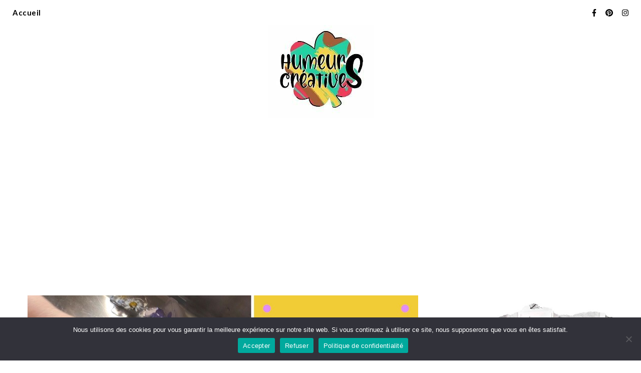

--- FILE ---
content_type: text/html; charset=UTF-8
request_url: https://humeurscreatives.com/tag/jeu-enfant/
body_size: 32864
content:
<!DOCTYPE html>
<html lang="fr-FR">
<head>
	<meta charset="UTF-8">
	<meta name="viewport" content="width=device-width, initial-scale=1.0, maximum-scale=1.0, user-scalable=no" />

			<script type="text/javascript">
			window.flatStyles = window.flatStyles || ''

			window.lightspeedOptimizeStylesheet = function () {
				const currentStylesheet = document.querySelector( '.tcb-lightspeed-style:not([data-ls-optimized])' )

				if ( currentStylesheet ) {
					try {
						if ( currentStylesheet.sheet && currentStylesheet.sheet.cssRules ) {
							if ( window.flatStyles ) {
								if ( this.optimizing ) {
									setTimeout( window.lightspeedOptimizeStylesheet.bind( this ), 24 )
								} else {
									this.optimizing = true;

									let rulesIndex = 0;

									while ( rulesIndex < currentStylesheet.sheet.cssRules.length ) {
										const rule = currentStylesheet.sheet.cssRules[ rulesIndex ]
										/* remove rules that already exist in the page */
										if ( rule.type === CSSRule.STYLE_RULE && window.flatStyles.includes( `${rule.selectorText}{` ) ) {
											currentStylesheet.sheet.deleteRule( rulesIndex )
										} else {
											rulesIndex ++
										}
									}
									/* optimize, mark it such, move to the next file, append the styles we have until now */
									currentStylesheet.setAttribute( 'data-ls-optimized', '1' )

									window.flatStyles += currentStylesheet.innerHTML

									this.optimizing = false
								}
							} else {
								window.flatStyles = currentStylesheet.innerHTML
								currentStylesheet.setAttribute( 'data-ls-optimized', '1' )
							}
						}
					} catch ( error ) {
						console.warn( error )
					}

					if ( currentStylesheet.parentElement.tagName !== 'HEAD' ) {
						/* always make sure that those styles end up in the head */
						const stylesheetID = currentStylesheet.id;
						/**
						 * make sure that there is only one copy of the css
						 * e.g display CSS
						 */
						if ( ( ! stylesheetID || ( stylesheetID && ! document.querySelector( `head #${stylesheetID}` ) ) ) ) {
							document.head.prepend( currentStylesheet )
						} else {
							currentStylesheet.remove();
						}
					}
				}
			}

			window.lightspeedOptimizeFlat = function ( styleSheetElement ) {
				if ( document.querySelectorAll( 'link[href*="thrive_flat.css"]' ).length > 1 ) {
					/* disable this flat if we already have one */
					styleSheetElement.setAttribute( 'disabled', true )
				} else {
					/* if this is the first one, make sure he's in head */
					if ( styleSheetElement.parentElement.tagName !== 'HEAD' ) {
						document.head.append( styleSheetElement )
					}
				}
			}
		</script>
		<meta name='robots' content='index, follow, max-image-preview:large, max-snippet:-1, max-video-preview:-1' />
	<style>img:is([sizes="auto" i], [sizes^="auto," i]) { contain-intrinsic-size: 3000px 1500px }</style>
	
<!-- Social Warfare v4.5.6 https://warfareplugins.com - BEGINNING OF OUTPUT -->
<style>
	@font-face {
		font-family: "sw-icon-font";
		src:url("https://humeurscreatives.com/wp-content/plugins/social-warfare/assets/fonts/sw-icon-font.eot?ver=4.5.6");
		src:url("https://humeurscreatives.com/wp-content/plugins/social-warfare/assets/fonts/sw-icon-font.eot?ver=4.5.6#iefix") format("embedded-opentype"),
		url("https://humeurscreatives.com/wp-content/plugins/social-warfare/assets/fonts/sw-icon-font.woff?ver=4.5.6") format("woff"),
		url("https://humeurscreatives.com/wp-content/plugins/social-warfare/assets/fonts/sw-icon-font.ttf?ver=4.5.6") format("truetype"),
		url("https://humeurscreatives.com/wp-content/plugins/social-warfare/assets/fonts/sw-icon-font.svg?ver=4.5.6#1445203416") format("svg");
		font-weight: normal;
		font-style: normal;
		font-display:block;
	}
</style>
<!-- Social Warfare v4.5.6 https://warfareplugins.com - END OF OUTPUT -->

<script>window._wca = window._wca || [];</script>

	<!-- This site is optimized with the Yoast SEO plugin v26.3 - https://yoast.com/wordpress/plugins/seo/ -->
	<title>jeu enfant Archives -</title>
	<link rel="canonical" href="https://humeurscreatives.com/tag/jeu-enfant/" />
	<meta property="og:locale" content="fr_FR" />
	<meta property="og:type" content="article" />
	<meta property="og:title" content="jeu enfant Archives -" />
	<meta property="og:url" content="https://humeurscreatives.com/tag/jeu-enfant/" />
	<meta name="twitter:card" content="summary_large_image" />
	<meta name="twitter:site" content="@humeurcreative" />
	<script type="application/ld+json" class="yoast-schema-graph">{"@context":"https://schema.org","@graph":[{"@type":"CollectionPage","@id":"https://humeurscreatives.com/tag/jeu-enfant/","url":"https://humeurscreatives.com/tag/jeu-enfant/","name":"jeu enfant Archives -","isPartOf":{"@id":"https://humeurscreatives.com/#website"},"primaryImageOfPage":{"@id":"https://humeurscreatives.com/tag/jeu-enfant/#primaryimage"},"image":{"@id":"https://humeurscreatives.com/tag/jeu-enfant/#primaryimage"},"thumbnailUrl":"https://humeurscreatives.com/wp-content/uploads/2018/06/fleurs-glaçons-article.jpg","breadcrumb":{"@id":"https://humeurscreatives.com/tag/jeu-enfant/#breadcrumb"},"inLanguage":"fr-FR"},{"@type":"ImageObject","inLanguage":"fr-FR","@id":"https://humeurscreatives.com/tag/jeu-enfant/#primaryimage","url":"https://humeurscreatives.com/wp-content/uploads/2018/06/fleurs-glaçons-article.jpg","contentUrl":"https://humeurscreatives.com/wp-content/uploads/2018/06/fleurs-glaçons-article.jpg","width":780,"height":438,"caption":"Activité sensorielle et créative pour enfants : libérer les fleurs des glaçons et collage de fleurs pour réaliser un tableau champêtre"},{"@type":"BreadcrumbList","@id":"https://humeurscreatives.com/tag/jeu-enfant/#breadcrumb","itemListElement":[{"@type":"ListItem","position":1,"name":"Accueil","item":"https://humeurscreatives.com/"},{"@type":"ListItem","position":2,"name":"jeu enfant"}]},{"@type":"WebSite","@id":"https://humeurscreatives.com/#website","url":"https://humeurscreatives.com/","name":"HumeursCréatives","description":"","publisher":{"@id":"https://humeurscreatives.com/#organization"},"potentialAction":[{"@type":"SearchAction","target":{"@type":"EntryPoint","urlTemplate":"https://humeurscreatives.com/?s={search_term_string}"},"query-input":{"@type":"PropertyValueSpecification","valueRequired":true,"valueName":"search_term_string"}}],"inLanguage":"fr-FR"},{"@type":"Organization","@id":"https://humeurscreatives.com/#organization","name":"HumeursCréatives","url":"https://humeurscreatives.com/","logo":{"@type":"ImageObject","inLanguage":"fr-FR","@id":"https://humeurscreatives.com/#/schema/logo/image/","url":"https://humeurscreatives.com/wp-content/uploads/2023/01/cropped-cropped-logo-petit.jpg","contentUrl":"https://humeurscreatives.com/wp-content/uploads/2023/01/cropped-cropped-logo-petit.jpg","width":211,"height":186,"caption":"HumeursCréatives"},"image":{"@id":"https://humeurscreatives.com/#/schema/logo/image/"},"sameAs":["https://www.facebook.com/humeurscreatives/","https://x.com/humeurcreative","https://www.instagram.com/humeurs_creatives/","https://www.pinterest.fr/humeurscreatives/"]}]}</script>
	<!-- / Yoast SEO plugin. -->


<link rel='dns-prefetch' href='//stats.wp.com' />
<link rel='dns-prefetch' href='//fonts.googleapis.com' />
<link rel="alternate" type="application/rss+xml" title=" &raquo; Flux" href="https://humeurscreatives.com/feed/" />
<link rel="alternate" type="application/rss+xml" title=" &raquo; Flux des commentaires" href="https://humeurscreatives.com/comments/feed/" />
<link rel="alternate" type="application/rss+xml" title=" &raquo; Flux de l’étiquette jeu enfant" href="https://humeurscreatives.com/tag/jeu-enfant/feed/" />
		<!-- This site uses the Google Analytics by MonsterInsights plugin v9.11.1 - Using Analytics tracking - https://www.monsterinsights.com/ -->
							<script src="//www.googletagmanager.com/gtag/js?id=G-RCDRZ6H0PH"  data-cfasync="false" data-wpfc-render="false" type="text/javascript" async></script>
			<script data-cfasync="false" data-wpfc-render="false" type="text/javascript">
				var mi_version = '9.11.1';
				var mi_track_user = true;
				var mi_no_track_reason = '';
								var MonsterInsightsDefaultLocations = {"page_location":"https:\/\/humeurscreatives.com\/tag\/jeu-enfant\/"};
								if ( typeof MonsterInsightsPrivacyGuardFilter === 'function' ) {
					var MonsterInsightsLocations = (typeof MonsterInsightsExcludeQuery === 'object') ? MonsterInsightsPrivacyGuardFilter( MonsterInsightsExcludeQuery ) : MonsterInsightsPrivacyGuardFilter( MonsterInsightsDefaultLocations );
				} else {
					var MonsterInsightsLocations = (typeof MonsterInsightsExcludeQuery === 'object') ? MonsterInsightsExcludeQuery : MonsterInsightsDefaultLocations;
				}

								var disableStrs = [
										'ga-disable-G-RCDRZ6H0PH',
									];

				/* Function to detect opted out users */
				function __gtagTrackerIsOptedOut() {
					for (var index = 0; index < disableStrs.length; index++) {
						if (document.cookie.indexOf(disableStrs[index] + '=true') > -1) {
							return true;
						}
					}

					return false;
				}

				/* Disable tracking if the opt-out cookie exists. */
				if (__gtagTrackerIsOptedOut()) {
					for (var index = 0; index < disableStrs.length; index++) {
						window[disableStrs[index]] = true;
					}
				}

				/* Opt-out function */
				function __gtagTrackerOptout() {
					for (var index = 0; index < disableStrs.length; index++) {
						document.cookie = disableStrs[index] + '=true; expires=Thu, 31 Dec 2099 23:59:59 UTC; path=/';
						window[disableStrs[index]] = true;
					}
				}

				if ('undefined' === typeof gaOptout) {
					function gaOptout() {
						__gtagTrackerOptout();
					}
				}
								window.dataLayer = window.dataLayer || [];

				window.MonsterInsightsDualTracker = {
					helpers: {},
					trackers: {},
				};
				if (mi_track_user) {
					function __gtagDataLayer() {
						dataLayer.push(arguments);
					}

					function __gtagTracker(type, name, parameters) {
						if (!parameters) {
							parameters = {};
						}

						if (parameters.send_to) {
							__gtagDataLayer.apply(null, arguments);
							return;
						}

						if (type === 'event') {
														parameters.send_to = monsterinsights_frontend.v4_id;
							var hookName = name;
							if (typeof parameters['event_category'] !== 'undefined') {
								hookName = parameters['event_category'] + ':' + name;
							}

							if (typeof MonsterInsightsDualTracker.trackers[hookName] !== 'undefined') {
								MonsterInsightsDualTracker.trackers[hookName](parameters);
							} else {
								__gtagDataLayer('event', name, parameters);
							}
							
						} else {
							__gtagDataLayer.apply(null, arguments);
						}
					}

					__gtagTracker('js', new Date());
					__gtagTracker('set', {
						'developer_id.dZGIzZG': true,
											});
					if ( MonsterInsightsLocations.page_location ) {
						__gtagTracker('set', MonsterInsightsLocations);
					}
										__gtagTracker('config', 'G-RCDRZ6H0PH', {"forceSSL":"true"} );
										window.gtag = __gtagTracker;										(function () {
						/* https://developers.google.com/analytics/devguides/collection/analyticsjs/ */
						/* ga and __gaTracker compatibility shim. */
						var noopfn = function () {
							return null;
						};
						var newtracker = function () {
							return new Tracker();
						};
						var Tracker = function () {
							return null;
						};
						var p = Tracker.prototype;
						p.get = noopfn;
						p.set = noopfn;
						p.send = function () {
							var args = Array.prototype.slice.call(arguments);
							args.unshift('send');
							__gaTracker.apply(null, args);
						};
						var __gaTracker = function () {
							var len = arguments.length;
							if (len === 0) {
								return;
							}
							var f = arguments[len - 1];
							if (typeof f !== 'object' || f === null || typeof f.hitCallback !== 'function') {
								if ('send' === arguments[0]) {
									var hitConverted, hitObject = false, action;
									if ('event' === arguments[1]) {
										if ('undefined' !== typeof arguments[3]) {
											hitObject = {
												'eventAction': arguments[3],
												'eventCategory': arguments[2],
												'eventLabel': arguments[4],
												'value': arguments[5] ? arguments[5] : 1,
											}
										}
									}
									if ('pageview' === arguments[1]) {
										if ('undefined' !== typeof arguments[2]) {
											hitObject = {
												'eventAction': 'page_view',
												'page_path': arguments[2],
											}
										}
									}
									if (typeof arguments[2] === 'object') {
										hitObject = arguments[2];
									}
									if (typeof arguments[5] === 'object') {
										Object.assign(hitObject, arguments[5]);
									}
									if ('undefined' !== typeof arguments[1].hitType) {
										hitObject = arguments[1];
										if ('pageview' === hitObject.hitType) {
											hitObject.eventAction = 'page_view';
										}
									}
									if (hitObject) {
										action = 'timing' === arguments[1].hitType ? 'timing_complete' : hitObject.eventAction;
										hitConverted = mapArgs(hitObject);
										__gtagTracker('event', action, hitConverted);
									}
								}
								return;
							}

							function mapArgs(args) {
								var arg, hit = {};
								var gaMap = {
									'eventCategory': 'event_category',
									'eventAction': 'event_action',
									'eventLabel': 'event_label',
									'eventValue': 'event_value',
									'nonInteraction': 'non_interaction',
									'timingCategory': 'event_category',
									'timingVar': 'name',
									'timingValue': 'value',
									'timingLabel': 'event_label',
									'page': 'page_path',
									'location': 'page_location',
									'title': 'page_title',
									'referrer' : 'page_referrer',
								};
								for (arg in args) {
																		if (!(!args.hasOwnProperty(arg) || !gaMap.hasOwnProperty(arg))) {
										hit[gaMap[arg]] = args[arg];
									} else {
										hit[arg] = args[arg];
									}
								}
								return hit;
							}

							try {
								f.hitCallback();
							} catch (ex) {
							}
						};
						__gaTracker.create = newtracker;
						__gaTracker.getByName = newtracker;
						__gaTracker.getAll = function () {
							return [];
						};
						__gaTracker.remove = noopfn;
						__gaTracker.loaded = true;
						window['__gaTracker'] = __gaTracker;
					})();
									} else {
										console.log("");
					(function () {
						function __gtagTracker() {
							return null;
						}

						window['__gtagTracker'] = __gtagTracker;
						window['gtag'] = __gtagTracker;
					})();
									}
			</script>
							<!-- / Google Analytics by MonsterInsights -->
		<script type="text/javascript">
/* <![CDATA[ */
window._wpemojiSettings = {"baseUrl":"https:\/\/s.w.org\/images\/core\/emoji\/16.0.1\/72x72\/","ext":".png","svgUrl":"https:\/\/s.w.org\/images\/core\/emoji\/16.0.1\/svg\/","svgExt":".svg","source":{"concatemoji":"https:\/\/humeurscreatives.com\/wp-includes\/js\/wp-emoji-release.min.js"}};
/*! This file is auto-generated */
!function(s,n){var o,i,e;function c(e){try{var t={supportTests:e,timestamp:(new Date).valueOf()};sessionStorage.setItem(o,JSON.stringify(t))}catch(e){}}function p(e,t,n){e.clearRect(0,0,e.canvas.width,e.canvas.height),e.fillText(t,0,0);var t=new Uint32Array(e.getImageData(0,0,e.canvas.width,e.canvas.height).data),a=(e.clearRect(0,0,e.canvas.width,e.canvas.height),e.fillText(n,0,0),new Uint32Array(e.getImageData(0,0,e.canvas.width,e.canvas.height).data));return t.every(function(e,t){return e===a[t]})}function u(e,t){e.clearRect(0,0,e.canvas.width,e.canvas.height),e.fillText(t,0,0);for(var n=e.getImageData(16,16,1,1),a=0;a<n.data.length;a++)if(0!==n.data[a])return!1;return!0}function f(e,t,n,a){switch(t){case"flag":return n(e,"\ud83c\udff3\ufe0f\u200d\u26a7\ufe0f","\ud83c\udff3\ufe0f\u200b\u26a7\ufe0f")?!1:!n(e,"\ud83c\udde8\ud83c\uddf6","\ud83c\udde8\u200b\ud83c\uddf6")&&!n(e,"\ud83c\udff4\udb40\udc67\udb40\udc62\udb40\udc65\udb40\udc6e\udb40\udc67\udb40\udc7f","\ud83c\udff4\u200b\udb40\udc67\u200b\udb40\udc62\u200b\udb40\udc65\u200b\udb40\udc6e\u200b\udb40\udc67\u200b\udb40\udc7f");case"emoji":return!a(e,"\ud83e\udedf")}return!1}function g(e,t,n,a){var r="undefined"!=typeof WorkerGlobalScope&&self instanceof WorkerGlobalScope?new OffscreenCanvas(300,150):s.createElement("canvas"),o=r.getContext("2d",{willReadFrequently:!0}),i=(o.textBaseline="top",o.font="600 32px Arial",{});return e.forEach(function(e){i[e]=t(o,e,n,a)}),i}function t(e){var t=s.createElement("script");t.src=e,t.defer=!0,s.head.appendChild(t)}"undefined"!=typeof Promise&&(o="wpEmojiSettingsSupports",i=["flag","emoji"],n.supports={everything:!0,everythingExceptFlag:!0},e=new Promise(function(e){s.addEventListener("DOMContentLoaded",e,{once:!0})}),new Promise(function(t){var n=function(){try{var e=JSON.parse(sessionStorage.getItem(o));if("object"==typeof e&&"number"==typeof e.timestamp&&(new Date).valueOf()<e.timestamp+604800&&"object"==typeof e.supportTests)return e.supportTests}catch(e){}return null}();if(!n){if("undefined"!=typeof Worker&&"undefined"!=typeof OffscreenCanvas&&"undefined"!=typeof URL&&URL.createObjectURL&&"undefined"!=typeof Blob)try{var e="postMessage("+g.toString()+"("+[JSON.stringify(i),f.toString(),p.toString(),u.toString()].join(",")+"));",a=new Blob([e],{type:"text/javascript"}),r=new Worker(URL.createObjectURL(a),{name:"wpTestEmojiSupports"});return void(r.onmessage=function(e){c(n=e.data),r.terminate(),t(n)})}catch(e){}c(n=g(i,f,p,u))}t(n)}).then(function(e){for(var t in e)n.supports[t]=e[t],n.supports.everything=n.supports.everything&&n.supports[t],"flag"!==t&&(n.supports.everythingExceptFlag=n.supports.everythingExceptFlag&&n.supports[t]);n.supports.everythingExceptFlag=n.supports.everythingExceptFlag&&!n.supports.flag,n.DOMReady=!1,n.readyCallback=function(){n.DOMReady=!0}}).then(function(){return e}).then(function(){var e;n.supports.everything||(n.readyCallback(),(e=n.source||{}).concatemoji?t(e.concatemoji):e.wpemoji&&e.twemoji&&(t(e.twemoji),t(e.wpemoji)))}))}((window,document),window._wpemojiSettings);
/* ]]> */
</script>
<!-- humeurscreatives.com is managing ads with Advanced Ads 2.0.13 – https://wpadvancedads.com/ --><script id="humeu-ready">
			window.advanced_ads_ready=function(e,a){a=a||"complete";var d=function(e){return"interactive"===a?"loading"!==e:"complete"===e};d(document.readyState)?e():document.addEventListener("readystatechange",(function(a){d(a.target.readyState)&&e()}),{once:"interactive"===a})},window.advanced_ads_ready_queue=window.advanced_ads_ready_queue||[];		</script>
		<link rel='stylesheet' id='sbi_styles-css' href='https://humeurscreatives.com/wp-content/plugins/instagram-feed/css/sbi-styles.min.css?x17672&amp;ver=6.9.1' type='text/css' media='all' />
<link rel='stylesheet' id='social-warfare-block-css-css' href='https://humeurscreatives.com/wp-content/plugins/social-warfare/assets/js/post-editor/dist/blocks.style.build.css?x17672' type='text/css' media='all' />
<style id='wp-emoji-styles-inline-css' type='text/css'>

	img.wp-smiley, img.emoji {
		display: inline !important;
		border: none !important;
		box-shadow: none !important;
		height: 1em !important;
		width: 1em !important;
		margin: 0 0.07em !important;
		vertical-align: -0.1em !important;
		background: none !important;
		padding: 0 !important;
	}
</style>
<link rel='stylesheet' id='wp-block-library-css' href='https://humeurscreatives.com/wp-includes/css/dist/block-library/style.min.css?x17672' type='text/css' media='all' />
<style id='classic-theme-styles-inline-css' type='text/css'>
/*! This file is auto-generated */
.wp-block-button__link{color:#fff;background-color:#32373c;border-radius:9999px;box-shadow:none;text-decoration:none;padding:calc(.667em + 2px) calc(1.333em + 2px);font-size:1.125em}.wp-block-file__button{background:#32373c;color:#fff;text-decoration:none}
</style>
<link rel='stylesheet' id='mediaelement-css' href='https://humeurscreatives.com/wp-includes/js/mediaelement/mediaelementplayer-legacy.min.css?x17672&amp;ver=4.2.17' type='text/css' media='all' />
<link rel='stylesheet' id='wp-mediaelement-css' href='https://humeurscreatives.com/wp-includes/js/mediaelement/wp-mediaelement.min.css?x17672' type='text/css' media='all' />
<style id='jetpack-sharing-buttons-style-inline-css' type='text/css'>
.jetpack-sharing-buttons__services-list{display:flex;flex-direction:row;flex-wrap:wrap;gap:0;list-style-type:none;margin:5px;padding:0}.jetpack-sharing-buttons__services-list.has-small-icon-size{font-size:12px}.jetpack-sharing-buttons__services-list.has-normal-icon-size{font-size:16px}.jetpack-sharing-buttons__services-list.has-large-icon-size{font-size:24px}.jetpack-sharing-buttons__services-list.has-huge-icon-size{font-size:36px}@media print{.jetpack-sharing-buttons__services-list{display:none!important}}.editor-styles-wrapper .wp-block-jetpack-sharing-buttons{gap:0;padding-inline-start:0}ul.jetpack-sharing-buttons__services-list.has-background{padding:1.25em 2.375em}
</style>
<style id='global-styles-inline-css' type='text/css'>
:root{--wp--preset--aspect-ratio--square: 1;--wp--preset--aspect-ratio--4-3: 4/3;--wp--preset--aspect-ratio--3-4: 3/4;--wp--preset--aspect-ratio--3-2: 3/2;--wp--preset--aspect-ratio--2-3: 2/3;--wp--preset--aspect-ratio--16-9: 16/9;--wp--preset--aspect-ratio--9-16: 9/16;--wp--preset--color--black: #000000;--wp--preset--color--cyan-bluish-gray: #abb8c3;--wp--preset--color--white: #ffffff;--wp--preset--color--pale-pink: #f78da7;--wp--preset--color--vivid-red: #cf2e2e;--wp--preset--color--luminous-vivid-orange: #ff6900;--wp--preset--color--luminous-vivid-amber: #fcb900;--wp--preset--color--light-green-cyan: #7bdcb5;--wp--preset--color--vivid-green-cyan: #00d084;--wp--preset--color--pale-cyan-blue: #8ed1fc;--wp--preset--color--vivid-cyan-blue: #0693e3;--wp--preset--color--vivid-purple: #9b51e0;--wp--preset--gradient--vivid-cyan-blue-to-vivid-purple: linear-gradient(135deg,rgba(6,147,227,1) 0%,rgb(155,81,224) 100%);--wp--preset--gradient--light-green-cyan-to-vivid-green-cyan: linear-gradient(135deg,rgb(122,220,180) 0%,rgb(0,208,130) 100%);--wp--preset--gradient--luminous-vivid-amber-to-luminous-vivid-orange: linear-gradient(135deg,rgba(252,185,0,1) 0%,rgba(255,105,0,1) 100%);--wp--preset--gradient--luminous-vivid-orange-to-vivid-red: linear-gradient(135deg,rgba(255,105,0,1) 0%,rgb(207,46,46) 100%);--wp--preset--gradient--very-light-gray-to-cyan-bluish-gray: linear-gradient(135deg,rgb(238,238,238) 0%,rgb(169,184,195) 100%);--wp--preset--gradient--cool-to-warm-spectrum: linear-gradient(135deg,rgb(74,234,220) 0%,rgb(151,120,209) 20%,rgb(207,42,186) 40%,rgb(238,44,130) 60%,rgb(251,105,98) 80%,rgb(254,248,76) 100%);--wp--preset--gradient--blush-light-purple: linear-gradient(135deg,rgb(255,206,236) 0%,rgb(152,150,240) 100%);--wp--preset--gradient--blush-bordeaux: linear-gradient(135deg,rgb(254,205,165) 0%,rgb(254,45,45) 50%,rgb(107,0,62) 100%);--wp--preset--gradient--luminous-dusk: linear-gradient(135deg,rgb(255,203,112) 0%,rgb(199,81,192) 50%,rgb(65,88,208) 100%);--wp--preset--gradient--pale-ocean: linear-gradient(135deg,rgb(255,245,203) 0%,rgb(182,227,212) 50%,rgb(51,167,181) 100%);--wp--preset--gradient--electric-grass: linear-gradient(135deg,rgb(202,248,128) 0%,rgb(113,206,126) 100%);--wp--preset--gradient--midnight: linear-gradient(135deg,rgb(2,3,129) 0%,rgb(40,116,252) 100%);--wp--preset--font-size--small: 13px;--wp--preset--font-size--medium: 20px;--wp--preset--font-size--large: 36px;--wp--preset--font-size--x-large: 42px;--wp--preset--spacing--20: 0.44rem;--wp--preset--spacing--30: 0.67rem;--wp--preset--spacing--40: 1rem;--wp--preset--spacing--50: 1.5rem;--wp--preset--spacing--60: 2.25rem;--wp--preset--spacing--70: 3.38rem;--wp--preset--spacing--80: 5.06rem;--wp--preset--shadow--natural: 6px 6px 9px rgba(0, 0, 0, 0.2);--wp--preset--shadow--deep: 12px 12px 50px rgba(0, 0, 0, 0.4);--wp--preset--shadow--sharp: 6px 6px 0px rgba(0, 0, 0, 0.2);--wp--preset--shadow--outlined: 6px 6px 0px -3px rgba(255, 255, 255, 1), 6px 6px rgba(0, 0, 0, 1);--wp--preset--shadow--crisp: 6px 6px 0px rgba(0, 0, 0, 1);}:where(.is-layout-flex){gap: 0.5em;}:where(.is-layout-grid){gap: 0.5em;}body .is-layout-flex{display: flex;}.is-layout-flex{flex-wrap: wrap;align-items: center;}.is-layout-flex > :is(*, div){margin: 0;}body .is-layout-grid{display: grid;}.is-layout-grid > :is(*, div){margin: 0;}:where(.wp-block-columns.is-layout-flex){gap: 2em;}:where(.wp-block-columns.is-layout-grid){gap: 2em;}:where(.wp-block-post-template.is-layout-flex){gap: 1.25em;}:where(.wp-block-post-template.is-layout-grid){gap: 1.25em;}.has-black-color{color: var(--wp--preset--color--black) !important;}.has-cyan-bluish-gray-color{color: var(--wp--preset--color--cyan-bluish-gray) !important;}.has-white-color{color: var(--wp--preset--color--white) !important;}.has-pale-pink-color{color: var(--wp--preset--color--pale-pink) !important;}.has-vivid-red-color{color: var(--wp--preset--color--vivid-red) !important;}.has-luminous-vivid-orange-color{color: var(--wp--preset--color--luminous-vivid-orange) !important;}.has-luminous-vivid-amber-color{color: var(--wp--preset--color--luminous-vivid-amber) !important;}.has-light-green-cyan-color{color: var(--wp--preset--color--light-green-cyan) !important;}.has-vivid-green-cyan-color{color: var(--wp--preset--color--vivid-green-cyan) !important;}.has-pale-cyan-blue-color{color: var(--wp--preset--color--pale-cyan-blue) !important;}.has-vivid-cyan-blue-color{color: var(--wp--preset--color--vivid-cyan-blue) !important;}.has-vivid-purple-color{color: var(--wp--preset--color--vivid-purple) !important;}.has-black-background-color{background-color: var(--wp--preset--color--black) !important;}.has-cyan-bluish-gray-background-color{background-color: var(--wp--preset--color--cyan-bluish-gray) !important;}.has-white-background-color{background-color: var(--wp--preset--color--white) !important;}.has-pale-pink-background-color{background-color: var(--wp--preset--color--pale-pink) !important;}.has-vivid-red-background-color{background-color: var(--wp--preset--color--vivid-red) !important;}.has-luminous-vivid-orange-background-color{background-color: var(--wp--preset--color--luminous-vivid-orange) !important;}.has-luminous-vivid-amber-background-color{background-color: var(--wp--preset--color--luminous-vivid-amber) !important;}.has-light-green-cyan-background-color{background-color: var(--wp--preset--color--light-green-cyan) !important;}.has-vivid-green-cyan-background-color{background-color: var(--wp--preset--color--vivid-green-cyan) !important;}.has-pale-cyan-blue-background-color{background-color: var(--wp--preset--color--pale-cyan-blue) !important;}.has-vivid-cyan-blue-background-color{background-color: var(--wp--preset--color--vivid-cyan-blue) !important;}.has-vivid-purple-background-color{background-color: var(--wp--preset--color--vivid-purple) !important;}.has-black-border-color{border-color: var(--wp--preset--color--black) !important;}.has-cyan-bluish-gray-border-color{border-color: var(--wp--preset--color--cyan-bluish-gray) !important;}.has-white-border-color{border-color: var(--wp--preset--color--white) !important;}.has-pale-pink-border-color{border-color: var(--wp--preset--color--pale-pink) !important;}.has-vivid-red-border-color{border-color: var(--wp--preset--color--vivid-red) !important;}.has-luminous-vivid-orange-border-color{border-color: var(--wp--preset--color--luminous-vivid-orange) !important;}.has-luminous-vivid-amber-border-color{border-color: var(--wp--preset--color--luminous-vivid-amber) !important;}.has-light-green-cyan-border-color{border-color: var(--wp--preset--color--light-green-cyan) !important;}.has-vivid-green-cyan-border-color{border-color: var(--wp--preset--color--vivid-green-cyan) !important;}.has-pale-cyan-blue-border-color{border-color: var(--wp--preset--color--pale-cyan-blue) !important;}.has-vivid-cyan-blue-border-color{border-color: var(--wp--preset--color--vivid-cyan-blue) !important;}.has-vivid-purple-border-color{border-color: var(--wp--preset--color--vivid-purple) !important;}.has-vivid-cyan-blue-to-vivid-purple-gradient-background{background: var(--wp--preset--gradient--vivid-cyan-blue-to-vivid-purple) !important;}.has-light-green-cyan-to-vivid-green-cyan-gradient-background{background: var(--wp--preset--gradient--light-green-cyan-to-vivid-green-cyan) !important;}.has-luminous-vivid-amber-to-luminous-vivid-orange-gradient-background{background: var(--wp--preset--gradient--luminous-vivid-amber-to-luminous-vivid-orange) !important;}.has-luminous-vivid-orange-to-vivid-red-gradient-background{background: var(--wp--preset--gradient--luminous-vivid-orange-to-vivid-red) !important;}.has-very-light-gray-to-cyan-bluish-gray-gradient-background{background: var(--wp--preset--gradient--very-light-gray-to-cyan-bluish-gray) !important;}.has-cool-to-warm-spectrum-gradient-background{background: var(--wp--preset--gradient--cool-to-warm-spectrum) !important;}.has-blush-light-purple-gradient-background{background: var(--wp--preset--gradient--blush-light-purple) !important;}.has-blush-bordeaux-gradient-background{background: var(--wp--preset--gradient--blush-bordeaux) !important;}.has-luminous-dusk-gradient-background{background: var(--wp--preset--gradient--luminous-dusk) !important;}.has-pale-ocean-gradient-background{background: var(--wp--preset--gradient--pale-ocean) !important;}.has-electric-grass-gradient-background{background: var(--wp--preset--gradient--electric-grass) !important;}.has-midnight-gradient-background{background: var(--wp--preset--gradient--midnight) !important;}.has-small-font-size{font-size: var(--wp--preset--font-size--small) !important;}.has-medium-font-size{font-size: var(--wp--preset--font-size--medium) !important;}.has-large-font-size{font-size: var(--wp--preset--font-size--large) !important;}.has-x-large-font-size{font-size: var(--wp--preset--font-size--x-large) !important;}
:where(.wp-block-post-template.is-layout-flex){gap: 1.25em;}:where(.wp-block-post-template.is-layout-grid){gap: 1.25em;}
:where(.wp-block-columns.is-layout-flex){gap: 2em;}:where(.wp-block-columns.is-layout-grid){gap: 2em;}
:root :where(.wp-block-pullquote){font-size: 1.5em;line-height: 1.6;}
</style>
<link rel='stylesheet' id='contact-form-7-css' href='https://humeurscreatives.com/wp-content/plugins/contact-form-7/includes/css/styles.css?x17672&amp;ver=6.1.3' type='text/css' media='all' />
<link rel='stylesheet' id='cookie-notice-front-css' href='https://humeurscreatives.com/wp-content/plugins/cookie-notice/css/front.min.css?x17672&amp;ver=2.5.8' type='text/css' media='all' />
<link rel='stylesheet' id='mailerlite_forms.css-css' href='https://humeurscreatives.com/wp-content/plugins/official-mailerlite-sign-up-forms/assets/css/mailerlite_forms.css?x17672&amp;ver=1.7.14' type='text/css' media='all' />
<link rel='stylesheet' id='stcr-font-awesome-css' href='https://humeurscreatives.com/wp-content/plugins/subscribe-to-comments-reloaded/includes/css/font-awesome.min.css?x17672' type='text/css' media='all' />
<link rel='stylesheet' id='stcr-style-css' href='https://humeurscreatives.com/wp-content/plugins/subscribe-to-comments-reloaded/includes/css/stcr-style.css?x17672' type='text/css' media='all' />
<link rel='stylesheet' id='woocommerce-layout-css' href='https://humeurscreatives.com/wp-content/plugins/woocommerce/assets/css/woocommerce-layout.css?x17672&amp;ver=10.3.7' type='text/css' media='all' />
<style id='woocommerce-layout-inline-css' type='text/css'>

	.infinite-scroll .woocommerce-pagination {
		display: none;
	}
</style>
<link rel='stylesheet' id='woocommerce-smallscreen-css' href='https://humeurscreatives.com/wp-content/plugins/woocommerce/assets/css/woocommerce-smallscreen.css?x17672&amp;ver=10.3.7' type='text/css' media='only screen and (max-width: 768px)' />
<link rel='stylesheet' id='woocommerce-general-css' href='https://humeurscreatives.com/wp-content/plugins/woocommerce/assets/css/woocommerce.css?x17672&amp;ver=10.3.7' type='text/css' media='all' />
<style id='woocommerce-inline-inline-css' type='text/css'>
.woocommerce form .form-row .required { visibility: visible; }
</style>
<link rel='stylesheet' id='social_warfare-css' href='https://humeurscreatives.com/wp-content/plugins/social-warfare/assets/css/style.min.css?x17672&amp;ver=4.5.6' type='text/css' media='all' />
<link rel='stylesheet' id='brands-styles-css' href='https://humeurscreatives.com/wp-content/plugins/woocommerce/assets/css/brands.css?x17672&amp;ver=10.3.7' type='text/css' media='all' />
<link rel='stylesheet' id='ashe-style-css' href='https://humeurscreatives.com/wp-content/themes/ashe-pro-premium/style.css?x17672&amp;ver=3.5.9' type='text/css' media='all' />
<link rel='stylesheet' id='ashe-responsive-css' href='https://humeurscreatives.com/wp-content/themes/ashe-pro-premium/assets/css/responsive.css?x17672&amp;ver=3.5.9' type='text/css' media='all' />
<link rel='stylesheet' id='fontello-css' href='https://humeurscreatives.com/wp-content/themes/ashe-pro-premium/assets/css/fontello.css?x17672&amp;ver=3.5.4' type='text/css' media='all' />
<link rel='stylesheet' id='slick-css' href='https://humeurscreatives.com/wp-content/themes/ashe-pro-premium/assets/css/slick.css?x17672' type='text/css' media='all' />
<link rel='stylesheet' id='scrollbar-css' href='https://humeurscreatives.com/wp-content/themes/ashe-pro-premium/assets/css/perfect-scrollbar.css?x17672' type='text/css' media='all' />
<link rel='stylesheet' id='ashe-woocommerce-css' href='https://humeurscreatives.com/wp-content/themes/ashe-pro-premium/assets/css/woocommerce.css?x17672' type='text/css' media='all' />
<link rel='stylesheet' id='ashe_enqueue_Dancing_Script-css' href='https://fonts.googleapis.com/css?family=Dancing+Script%3A100%2C200%2C300%2C400%2C500%2C600%2C700%2C800%2C900&#038;ver=1.0.0' type='text/css' media='all' />
<link rel='stylesheet' id='ashe_enqueue_Lato-css' href='https://fonts.googleapis.com/css?family=Lato%3A100%2C200%2C300%2C400%2C500%2C600%2C700%2C800%2C900&#038;ver=1.0.0' type='text/css' media='all' />
<link rel='stylesheet' id='yith_ywsbs_frontend-css' href='https://humeurscreatives.com/wp-content/plugins/yith-woocommerce-subscription/assets/css/frontend.css?x17672&amp;ver=4.11.0' type='text/css' media='all' />
<link rel='stylesheet' id='select2-css' href='https://humeurscreatives.com/wp-content/plugins/woocommerce/assets/css/select2.css?x17672&amp;ver=10.3.7' type='text/css' media='all' />
<script type="text/javascript" src="https://humeurscreatives.com/wp-includes/js/jquery/jquery.min.js?x17672&amp;ver=3.7.1" id="jquery-core-js"></script>
<script type="text/javascript" src="https://humeurscreatives.com/wp-includes/js/jquery/jquery-migrate.min.js?x17672&amp;ver=3.4.1" id="jquery-migrate-js"></script>
<script type="text/javascript" src="https://humeurscreatives.com/wp-content/plugins/google-analytics-for-wordpress/assets/js/frontend-gtag.min.js?x17672&amp;ver=9.11.1" id="monsterinsights-frontend-script-js" async="async" data-wp-strategy="async"></script>
<script data-cfasync="false" data-wpfc-render="false" type="text/javascript" id='monsterinsights-frontend-script-js-extra'>/* <![CDATA[ */
var monsterinsights_frontend = {"js_events_tracking":"true","download_extensions":"doc,pdf,ppt,zip,xls,docx,pptx,xlsx","inbound_paths":"[]","home_url":"https:\/\/humeurscreatives.com","hash_tracking":"false","v4_id":"G-RCDRZ6H0PH"};/* ]]> */
</script>
<script type="text/javascript" id="cookie-notice-front-js-before">
/* <![CDATA[ */
var cnArgs = {"ajaxUrl":"https:\/\/humeurscreatives.com\/wp-admin\/admin-ajax.php","nonce":"470c641a02","hideEffect":"fade","position":"bottom","onScroll":false,"onScrollOffset":100,"onClick":false,"cookieName":"cookie_notice_accepted","cookieTime":2592000,"cookieTimeRejected":2592000,"globalCookie":false,"redirection":false,"cache":true,"revokeCookies":false,"revokeCookiesOpt":"automatic"};
/* ]]> */
</script>
<script type="text/javascript" src="https://humeurscreatives.com/wp-content/plugins/cookie-notice/js/front.min.js?x17672&amp;ver=2.5.8" id="cookie-notice-front-js"></script>
<script type="text/javascript" src="https://humeurscreatives.com/wp-content/plugins/woocommerce/assets/js/jquery-blockui/jquery.blockUI.min.js?x17672&amp;ver=2.7.0-wc.10.3.7" id="wc-jquery-blockui-js" defer="defer" data-wp-strategy="defer"></script>
<script type="text/javascript" src="https://humeurscreatives.com/wp-content/plugins/woocommerce/assets/js/js-cookie/js.cookie.min.js?x17672&amp;ver=2.1.4-wc.10.3.7" id="wc-js-cookie-js" defer="defer" data-wp-strategy="defer"></script>
<script type="text/javascript" id="woocommerce-js-extra">
/* <![CDATA[ */
var woocommerce_params = {"ajax_url":"\/wp-admin\/admin-ajax.php","wc_ajax_url":"\/?wc-ajax=%%endpoint%%","i18n_password_show":"Afficher le mot de passe","i18n_password_hide":"Masquer le mot de passe"};
/* ]]> */
</script>
<script type="text/javascript" src="https://humeurscreatives.com/wp-content/plugins/woocommerce/assets/js/frontend/woocommerce.min.js?x17672&amp;ver=10.3.7" id="woocommerce-js" defer="defer" data-wp-strategy="defer"></script>
<script type="text/javascript" id="WCPAY_ASSETS-js-extra">
/* <![CDATA[ */
var wcpayAssets = {"url":"https:\/\/humeurscreatives.com\/wp-content\/plugins\/woocommerce-payments\/dist\/"};
/* ]]> */
</script>
<script type="text/javascript" src="https://stats.wp.com/s-202604.js" id="woocommerce-analytics-js" defer="defer" data-wp-strategy="defer"></script>
<script type="text/javascript" src="https://humeurscreatives.com/wp-content/plugins/woocommerce/assets/js/selectWoo/selectWoo.full.min.js?x17672&amp;ver=1.0.9-wc.10.3.7" id="selectWoo-js" defer="defer" data-wp-strategy="defer"></script>
<link rel="https://api.w.org/" href="https://humeurscreatives.com/wp-json/" /><link rel="alternate" title="JSON" type="application/json" href="https://humeurscreatives.com/wp-json/wp/v2/tags/1953" /><link rel="EditURI" type="application/rsd+xml" title="RSD" href="https://humeurscreatives.com/xmlrpc.php?rsd" />

		<!-- GA Google Analytics @ https://m0n.co/ga -->
		<script>
			(function(i,s,o,g,r,a,m){i['GoogleAnalyticsObject']=r;i[r]=i[r]||function(){
			(i[r].q=i[r].q||[]).push(arguments)},i[r].l=1*new Date();a=s.createElement(o),
			m=s.getElementsByTagName(o)[0];a.async=1;a.src=g;m.parentNode.insertBefore(a,m)
			})(window,document,'script','https://www.google-analytics.com/analytics.js','ga');
			ga('create', 'UA-51900398-1', 'auto');
			ga('send', 'pageview');
		</script>

	<meta name="verification" content="2227aba96c6d4cb50d0e908f4c484f28" />
<meta name="verification" content="2227aba96c6d4cb50d0e908f4c484f28" />            <!-- MailerLite Universal -->
            <script>
                (function (m, a, i, l, e, r) {
                    m['MailerLiteObject'] = e;

                    function f() {
                        var c = {a: arguments, q: []};
                        var r = this.push(c);
                        return "number" != typeof r ? r : f.bind(c.q);
                    }

                    f.q = f.q || [];
                    m[e] = m[e] || f.bind(f.q);
                    m[e].q = m[e].q || f.q;
                    r = a.createElement(i);
                    var _ = a.getElementsByTagName(i)[0];
                    r.async = 1;
                    r.src = l + '?' + (~~(new Date().getTime() / 10000000));
                    _.parentNode.insertBefore(r, _);
                })(window, document, 'script', 'https://static.mailerlite.com/js/universal.js', 'ml');

                var ml_account = ml('accounts', '1526738', 'y1s1u1q0i9', 'load');
            </script>
            <!-- End MailerLite Universal -->
        <link rel="shortcut icon" href="https://humeurscreatives.com/wp-content/uploads/2018/02/cropped-favicon2-3.jpg?x17672" type="image/x-icon" /><!-- Favi --><style type="text/css" id="tve_global_variables">:root{--tcb-background-author-image:url(https://secure.gravatar.com/avatar/4ca8f92f82382c059f45ad9d24de2e0545540254f2cede265d9e3234c82ba56e?s=256&d=mm&r=g);--tcb-background-user-image:url();--tcb-background-featured-image-thumbnail:url(https://humeurscreatives.com/wp-content/uploads/2018/06/fleurs-glaçons-article.jpg);}</style>	<style>img#wpstats{display:none}</style>
		<style id="ashe_dynamic_css">#top-bar,#top-menu .sub-menu {background-color: #ffffff;}#top-bar a {color: #000000;}#top-menu .sub-menu,#top-menu .sub-menu a {border-color: rgba(0,0,0, 0.05);}#top-bar a:hover,#top-bar li.current-menu-item > a,#top-bar li.current-menu-ancestor > a,#top-bar .sub-menu li.current-menu-item > a,#top-bar .sub-menu li.current-menu-ancestor> a {color: #ffffff;}.header-logo a,.site-description {color: #111111;}.entry-header {background-color: #ffffff;}#main-nav,#main-menu .sub-menu,#main-nav #s {background-color: #ffffff;}#main-nav a,#main-nav .svg-inline--fa,#main-nav #s,.instagram-title h2 {color: #000000;}.main-nav-sidebar span,.mobile-menu-btn span {background-color: #000000;}#main-nav {box-shadow: 0px 1px 5px rgba(0,0,0, 0.1);}#main-menu .sub-menu,#main-menu .sub-menu a {border-color: rgba(0,0,0, 0.05);}#main-nav #s::-webkit-input-placeholder { /* Chrome/Opera/Safari */color: rgba(0,0,0, 0.7);}#main-nav #s::-moz-placeholder { /* Firefox 19+ */color: rgba(0,0,0, 0.7);}#main-nav #s:-ms-input-placeholder { /* IE 10+ */color: rgba(0,0,0, 0.7);}#main-nav #s:-moz-placeholder { /* Firefox 18- */color: rgba(0,0,0, 0.7);}#main-nav a:hover,#main-nav .svg-inline--fa:hover,#main-nav li.current-menu-item > a,#main-nav li.current-menu-ancestor > a,#main-nav .sub-menu li.current-menu-item > a,#main-nav .sub-menu li.current-menu-ancestor> a {color: #ffffff;}.main-nav-sidebar:hover span,.mobile-menu-btn:hover span {background-color: #ffffff;}/* Background */.sidebar-alt,.main-content,.featured-slider-area,#featured-links,.page-content select,.page-content input,.page-content textarea {background-color: #ffffff;}.page-content #featured-links h6,.instagram-title h2 {background-color: rgba(255,255,255, 0.85);}.ashe_promo_box_widget h6 {background-color: #ffffff;}.ashe_promo_box_widget .promo-box:after{border-color: #ffffff;}/* Text */.page-content,.page-content select,.page-content input,.page-content textarea,.page-content .post-author a,.page-content .ashe-widget a,.page-content .comment-author,.page-content #featured-links h6,.ashe_promo_box_widget h6 {color: #464646;}/* Title */.page-content h1,.page-content h2,.page-content h3,.page-content h4,.page-content h5,.page-content h6,.page-content .post-title a,.page-content .author-description h4 a,.page-content .related-posts h4 a,.page-content .blog-pagination .previous-page a,.page-content .blog-pagination .next-page a,blockquote,.page-content .post-share a {color: #030303;}.sidebar-alt-close-btn span {background-color: #030303;}.page-content .post-title a:hover {color: rgba(3,3,3, 0.75);}/* Meta */.page-content .post-date,.page-content .post-comments,.page-content .meta-sep,.page-content .post-author,.page-content [data-layout*="list"] .post-author a,.page-content .related-post-date,.page-content .comment-meta a,.page-content .author-share a,.page-content .post-tags a,.page-content .tagcloud a,.widget_categories li,.widget_archive li,.ashe-subscribe-text p,.rpwwt-post-author,.rpwwt-post-categories,.rpwwt-post-date,.rpwwt-post-comments-number {color: #a1a1a1;}.page-content input::-webkit-input-placeholder { /* Chrome/Opera/Safari */color: #a1a1a1;}.page-content input::-moz-placeholder { /* Firefox 19+ */color: #a1a1a1;}.page-content input:-ms-input-placeholder { /* IE 10+ */color: #a1a1a1;}.page-content input:-moz-placeholder { /* Firefox 18- */color: #a1a1a1;}/* Accent */.page-content a,.post-categories,#page-wrap .ashe-widget.widget_text a,#page-wrap .ashe-widget.ashe_author_widget a {color: #23d1a5;}/* Disable TMP.page-content .elementor a,.page-content .elementor a:hover {color: inherit;}*/.ps-container > .ps-scrollbar-y-rail > .ps-scrollbar-y {background: #23d1a5;}.page-content a:hover {color: rgba(35,209,165, 0.8);}blockquote {border-color: #23d1a5;}.slide-caption {color: #ffffff;background: #23d1a5;}/* Selection */::-moz-selection {color: #ffffff;background: #23d1a5;}::selection {color: #ffffff;background: #23d1a5;}.page-content .wprm-rating-star svg polygon {stroke: #23d1a5;}.page-content .wprm-rating-star-full svg polygon,.page-content .wprm-comment-rating svg path,.page-content .comment-form-wprm-rating svg path{fill: #23d1a5;}/* Border */.page-content .post-footer,[data-layout*="list"] .blog-grid > li,.page-content .author-description,.page-content .related-posts,.page-content .entry-comments,.page-content .ashe-widget li,.page-content #wp-calendar,.page-content #wp-calendar caption,.page-content #wp-calendar tbody td,.page-content .widget_nav_menu li a,.page-content .widget_pages li a,.page-content .tagcloud a,.page-content select,.page-content input,.page-content textarea,.widget-title h2:before,.widget-title h2:after,.post-tags a,.gallery-caption,.wp-caption-text,table tr,table th,table td,pre,.page-content .wprm-recipe-instruction {border-color: #e8e8e8;}.page-content .wprm-recipe {box-shadow: 0 0 3px 1px #e8e8e8;}hr {background-color: #e8e8e8;}.wprm-recipe-details-container,.wprm-recipe-notes-container p {background-color: rgba(232,232,232, 0.4);}/* Buttons */.widget_search .svg-fa-wrap,.widget_search #searchsubmit,.single-navigation i,.page-content input.submit,.page-content .blog-pagination.numeric a,.page-content .blog-pagination.load-more a,.page-content .mc4wp-form-fields input[type="submit"],.page-content .widget_wysija input[type="submit"],.page-content .post-password-form input[type="submit"],.page-content .wpcf7 [type="submit"],.page-content .wprm-recipe-print,.page-content .wprm-jump-to-recipe-shortcode,.page-content .wprm-print-recipe-shortcode {color: #ffffff;background-color: #333333;}.single-navigation i:hover,.page-content input.submit:hover,.ashe-boxed-style .page-content input.submit:hover,.page-content .blog-pagination.numeric a:hover,.ashe-boxed-style .page-content .blog-pagination.numeric a:hover,.page-content .blog-pagination.numeric span,.page-content .blog-pagination.load-more a:hover,.ashe-boxed-style .page-content .blog-pagination.load-more a:hover,.page-content .mc4wp-form-fields input[type="submit"]:hover,.page-content .widget_wysija input[type="submit"]:hover,.page-content .post-password-form input[type="submit"]:hover,.page-content .wpcf7 [type="submit"]:hover,.page-content .wprm-recipe-print:hover,.page-content .wprm-jump-to-recipe-shortcode:hover,.page-content .wprm-print-recipe-shortcode:hover {color: #ffffff;background-color: #23d1a5;}/* Image Overlay */.image-overlay,#infscr-loading,.page-content h4.image-overlay,.image-overlay a,.post-slider .prev-arrow,.post-slider .next-arrow,.header-slider-prev-arrow,.header-slider-next-arrow,.page-content .image-overlay a,#featured-slider .slick-arrow,#featured-slider .slider-dots,.header-slider-dots {color: #ffffff;}.image-overlay,#infscr-loading,.page-content h4.image-overlay {background-color: rgba(73,73,73, 0.3);}/* Background */#page-footer,#page-footer select,#page-footer input,#page-footer textarea {background-color: #f6f6f6;}/* Text */#page-footer,#page-footer a,#page-footer select,#page-footer input,#page-footer textarea {color: #333333;}/* Title */#page-footer h1,#page-footer h2,#page-footer h3,#page-footer h4,#page-footer h5,#page-footer h6 {color: #111111;}/* Accent */#page-footer a:hover {color: #23d1a5;}/* Border */#page-footer a,#page-footer .ashe-widget li,#page-footer #wp-calendar,#page-footer #wp-calendar caption,#page-footer #wp-calendar th,#page-footer #wp-calendar td,#page-footer .widget_nav_menu li a,#page-footer select,#page-footer input,#page-footer textarea,#page-footer .widget-title h2:before,#page-footer .widget-title h2:after,.footer-widgets,.category-description,.tag-description {border-color: #e0dbdb;}#page-footer hr {background-color: #e0dbdb;}.ashe-preloader-wrap {background-color: #333333;}@media screen and ( max-width: 768px ) {.header-logo .site-title,.header-logo .logo-img {display: none;}.mobile-logo {display: table;}}@media screen and ( max-width: 768px ) {.mini-logo a {max-width: 60px !important;} }@media screen and ( max-width: 768px ) {.featured-slider-area {display: none;}}@media screen and ( max-width: 640px ) {.related-posts {display: none;}}.header-logo a {font-family: 'Dancing Script';font-size: 142px;line-height: 145px;letter-spacing: 4.9px;font-weight: 400;}.site-description {font-family: 'Dancing Script';}.header-logo .site-description {font-size: 33px;}#top-menu li a {font-family: 'Lato';font-size: 15px;line-height: 50px;letter-spacing: 0.5px;font-weight: 600;}.top-bar-socials a {font-size: 15px;line-height: 50px;}#top-bar .mobile-menu-btn {line-height: 50px;}#top-menu .sub-menu > li > a {font-size: 14px;line-height: 3.7;letter-spacing: 0.5px;}#main-menu li a,.mobile-menu-btn a {font-family: 'Lato';font-size: 18px;line-height: 60px;letter-spacing: 0.6px;font-weight: 600;}#mobile-menu li {font-family: 'Lato';font-size: 18px;line-height: 3.4;letter-spacing: 0.6px;font-weight: 600;}.main-nav-search,#main-nav #s,.dark-mode-switcher,.main-nav-socials-trigger {font-size: 18px;line-height: 60px;}#main-nav #s {line-height: 61px;}#main-menu li.menu-item-has-children>a:after {font-size: 18px;}#main-nav {min-height:60px;}.main-nav-sidebar,.mini-logo {height:60px;}#main-menu .sub-menu > li > a,#mobile-menu .sub-menu > li {font-size: 14px;line-height: 3.8;letter-spacing: 0.5px;}.mobile-menu-btn {font-size: 22px;line-height: 60px;}.main-nav-socials a {font-size: 16px;line-height: 60px;}.main-nav-sidebar span {width: 20px;margin-bottom: 4px;}.post-meta,#wp-calendar thead th,#wp-calendar caption,h1,h2,h3,h4,h5,h6,blockquote p,#reply-title,#reply-title a {font-family: 'Lato';}/* font size 40px */h1 {font-size: 35px;}/* font size 36px */h2 {font-size: 32px;}/* font size 30px */h3 {font-size: 26px;}/* font size 24px */h4 {font-size: 21px;}/* font size 22px */h5,.page-content .wprm-recipe-name,.page-content .wprm-recipe-header {font-size: 19px;}/* font size 20px */h6 {font-size: 18px;}/* font size 19px */blockquote p {font-size: 17px;}/* font size 18px */.related-posts h4 a {font-size: 16px;}/* font size 16px */.author-description h4,.category-description h4,.tag-description h4,#reply-title,#reply-title a,.comment-title,.widget-title h2,.ashe_author_widget h3 {font-size: 15px;}.post-title,.page-title {line-height: 50px;}/* letter spacing 0.5px */.slider-title,.post-title,.page-title,.related-posts h4 a {letter-spacing: 0px;}/* letter spacing 1.5px */.widget-title h2,.author-description h4,.category-description h4,.tag-description h4,.comment-title,#reply-title,#reply-title a,.ashe_author_widget h3 {letter-spacing: 1px;}/* letter spacing 2px */.related-posts h3 {letter-spacing: 1.5px;}/* font weight */h1,h2,h3,h4,h5,h6 {font-weight: 700;}h1,h2,h3,h4,h5,h6 {font-style: normal;}h1,h2,h3,h4,h5,h6 {text-transform: none;}body,.page-404 h2,#featured-links h6,.ashe_promo_box_widget h6,.comment-author,.related-posts h3,.instagram-title h2,input,textarea,select,.no-result-found h1,.ashe-subscribe-text h4,.widget_wysija_cont .updated,.widget_wysija_cont .error,.widget_wysija_cont .xdetailed-errors {font-family: 'Lato';}body,.page-404 h2,.no-result-found h1 {font-weight: 400;}body,.comment-author {font-size: 15px;}body p,.post-content,.post-content li,.comment-text li {line-height: 25px;}/* letter spacing 0 */body p,.post-content,.comment-author,.widget_recent_comments li,.widget_meta li,.widget_recent_comments li,.widget_pages > ul > li,.widget_archive li,.widget_categories > ul > li,.widget_recent_entries ul li,.widget_nav_menu li,.related-post-date,.post-media .image-overlay a,.post-meta,.rpwwt-post-title {letter-spacing: 0px;}/* letter spacing 0.5 + */.post-author,.post-media .image-overlay span,blockquote p {letter-spacing: 0.5px;}/* letter spacing 1 + */#main-nav #searchform input,#featured-links h6,.ashe_promo_box_widget h6,.instagram-title h2,.ashe-subscribe-text h4,.page-404 p,#wp-calendar caption {letter-spacing: 1px;}/* letter spacing 2 + */.comments-area #submit,.tagcloud a,.mc4wp-form-fields input[type='submit'],.widget_wysija input[type='submit'],.slider-read-more a,.post-categories a,.read-more a,.no-result-found h1,.blog-pagination a,.blog-pagination span {letter-spacing: 2px;}/* font size 18px */.post-media .image-overlay p,.post-media .image-overlay a {font-size: 18px;}/* font size 16px */.ashe_social_widget .social-icons a {font-size: 16px;}/* font size 14px */.post-author,.post-share,.related-posts h3,input,textarea,select,.comment-reply-link,.wp-caption-text,.author-share a,#featured-links h6,.ashe_promo_box_widget h6,#wp-calendar,.instagram-title h2 {font-size: 14px;}/* font size 13px */.slider-categories,.slider-read-more a,.read-more a,.blog-pagination a,.blog-pagination span,.footer-socials a,.rpwwt-post-author,.rpwwt-post-categories,.rpwwt-post-date,.rpwwt-post-comments-number,.copyright-info,.footer-menu-container {font-size: 13px;}/* font size 12px */.post-categories a,.post-tags a,.widget_recent_entries ul li span,#wp-calendar caption,#wp-calendar tfoot #prev a,#wp-calendar tfoot #next a {font-size: 12px;}/* font size 11px */.related-post-date,.comment-meta,.tagcloud a {font-size: 11px !important;}.boxed-wrapper {max-width: 1300px;}.sidebar-alt {max-width: 360px;left: -360px; padding: 85px 35px 0px;}.sidebar-left,.sidebar-right {width: 390px;}[data-layout*="rsidebar"] .main-container,[data-layout*="lsidebar"] .main-container {float: left;width: calc(100% - 390px);width: -webkit-calc(100% - 390px);}[data-layout*="lrsidebar"] .main-container {width: calc(100% - 780px);width: -webkit-calc(100% - 780px);}[data-layout*="fullwidth"] .main-container {width: 100%;}#top-bar > div,#main-nav > div,#featured-links,.main-content,.page-footer-inner,.featured-slider-area.boxed-wrapper {padding-left: 25px;padding-right: 25px;}.ashe-instagram-widget #sb_instagram {max-width: none !important;}.ashe-instagram-widget #sbi_images {display: -webkit-box;display: -ms-flexbox;display: flex;}.ashe-instagram-widget #sbi_images .sbi_photo {height: auto !important;}.ashe-instagram-widget #sbi_images .sbi_photo img {display: block !important;}.ashe-widget #sbi_images .sbi_photo {/*height: auto !important;*/}.ashe-widget #sbi_images .sbi_photo img {display: block !important;}#top-menu {float: left;}.top-bar-socials {float: right;}.entry-header:not(.html-image) {height: 200px;background-size: cover;}.entry-header-slider div {height: 200px;}.entry-header:not(.html-image) {background-position: center center;}.header-logo {padding-top: 0px;}.logo-img {max-width: 600px;}.mini-logo a {max-width: 70px;}.header-logo .site-title,.site-description {display: none;}@media screen and (max-width: 880px) {.logo-img { max-width: 300px;}}#main-nav {text-align: center;}.main-nav-icons.main-nav-socials-mobile {left: 25px;}.main-nav-socials-trigger {position: absolute;top: 0px;left: 25px;}.main-nav-sidebar + .main-nav-socials-trigger {left: 55px;}.mini-logo + .main-nav-socials-trigger {right: 55px;left: auto;}.main-nav-sidebar {position: absolute;top: 0px;left: 25px;z-index: 1;}.main-nav-icons {position: absolute;top: 0px;right: 25px;z-index: 2;}.mini-logo {position: absolute;left: auto;top: 0;}.main-nav-sidebar ~ .mini-logo {margin-left: 30px;}#featured-slider .slick-slide {margin-left: 0px;}#featured-slider .slick-list {margin-left: -0px;}#featured-slider.boxed-wrapper .prev-arrow {left: 0 !important;}#featured-slider.boxed-wrapper .next-arrow {right: 0 !important;}#featured-links .featured-link {margin-top: 20px;}#featured-links .featured-link {margin-right: 20px;}#featured-links .featured-link:nth-of-type(3n) {margin-right: 0;}#featured-links .featured-link {width: calc( (100% - 40px) / 3 - 1px);width: -webkit-calc( (100% - 40px) / 3 - 1px);}.featured-link:nth-child(1) .cv-inner {display: none;}.featured-link:nth-child(2) .cv-inner {display: none;}.featured-link:nth-child(3) .cv-inner {display: none;}.featured-link:nth-child(4) .cv-inner {display: none;}.featured-link:nth-child(5) .cv-inner {display: none;}.featured-link:nth-child(6) .cv-inner {display: none;}.blog-grid > li,.main-container .featured-slider-area {margin-bottom: 50px;}[data-layout*="col2"] .blog-grid > li,[data-layout*="col3"] .blog-grid > li,[data-layout*="col4"] .blog-grid > li {display: inline-block;vertical-align: top;margin-right: 100px;}[data-layout*="col2"] .blog-grid > li:nth-of-type(2n+2),[data-layout*="col3"] .blog-grid > li:nth-of-type(3n+3),[data-layout*="col4"] .blog-grid > li:nth-of-type(4n+4) {margin-right: 0;}[data-layout*="col1"] .blog-grid > li {width: 100%;}[data-layout*="col2"] .blog-grid > li {width: calc((100% - 100px ) / 2 - 1px);width: -webkit-calc((100% - 100px ) / 2 - 1px);}[data-layout*="col3"] .blog-grid > li {width: calc((100% - 2 * 100px ) / 3 - 2px);width: -webkit-calc((100% - 2 * 100px ) / 3 - 2px);}[data-layout*="col4"] .blog-grid > li {width: calc((100% - 3 * 100px ) / 4 - 1px);width: -webkit-calc((100% - 3 * 100px ) / 4 - 1px);}[data-layout*="rsidebar"] .sidebar-right {padding-left: 100px;}[data-layout*="lsidebar"] .sidebar-left {padding-right: 100px;}[data-layout*="lrsidebar"] .sidebar-right {padding-left: 100px;}[data-layout*="lrsidebar"] .sidebar-left {padding-right: 100px;}.blog-grid .post-header,.blog-grid .read-more,[data-layout*="list"] .post-share {text-align: left;}p.has-drop-cap:not(:focus)::first-letter {float: left;margin: 0px 12px 0 0;font-family: 'Lato';font-size: 80px;line-height: 65px;text-align: center;text-transform: uppercase;color: #030303;}@-moz-document url-prefix() {p.has-drop-cap:not(:focus)::first-letter {margin-top: 10px !important;}}.single .post-content > p:first-of-type:first-letter,.single .post-content .elementor-text-editor p:first-of-type:first-letter {float: left;margin: 0px 12px 0 0;font-family: 'Lato';font-size: 80px;line-height: 65px;text-align: center;text-transform: uppercase;color: #030303;}@-moz-document url-prefix() {.single .post-content p:first-of-type:first-letter {margin-top: 10px !important;}}[data-dropcaps*='yes'] .post-content > p:first-of-type:first-letter {float: left;margin: 0px 12px 0 0;font-family: 'Lato';font-size: 80px;line-height: 65px;text-align: center;text-transform: uppercase;color: #030303;}@-moz-document url-prefix() {[data-dropcaps*='yes'] .post-content > p:first-of-type:first-letter {margin-top: 10px !important;}}.footer-widgets > .ashe-widget {width: 30%;margin-right: 5%;}.footer-widgets > .ashe-widget:nth-child(3n+3) {margin-right: 0;}.footer-widgets > .ashe-widget:nth-child(3n+4) {clear: both;}.copyright-info {float: right;}.footer-socials {float: left;}.footer-menu-container {float: right;}#footer-menu {float: left;}#footer-menu > li {margin-right: 5px;}.footer-menu-container:after {float: left;margin-right: 5px;}.woocommerce div.product .stock,.woocommerce div.product p.price,.woocommerce div.product span.price,.woocommerce ul.products li.product .price,.woocommerce-Reviews .woocommerce-review__author,.woocommerce form .form-row .required,.woocommerce form .form-row.woocommerce-invalid label,.woocommerce .page-content div.product .woocommerce-tabs ul.tabs li a {color: #464646;}.woocommerce a.remove:hover {color: #464646 !important;}.woocommerce a.remove,.woocommerce .product_meta,.page-content .woocommerce-breadcrumb,.page-content .woocommerce-review-link,.page-content .woocommerce-breadcrumb a,.page-content .woocommerce-MyAccount-navigation-link a,.woocommerce .woocommerce-info:before,.woocommerce .page-content .woocommerce-result-count,.woocommerce-page .page-content .woocommerce-result-count,.woocommerce-Reviews .woocommerce-review__published-date,.woocommerce.product_list_widget .quantity,.woocommerce.widget_shopping_cart .quantity,.woocommerce.widget_products .amount,.woocommerce.widget_price_filter .price_slider_amount,.woocommerce.widget_recently_viewed_products .amount,.woocommerce.widget_top_rated_products .amount,.woocommerce.widget_recent_reviews .reviewer {color: #a1a1a1;}.woocommerce a.remove {color: #a1a1a1 !important;}p.demo_store,.woocommerce-store-notice,.woocommerce span.onsale { background-color: #23d1a5;}.woocommerce .star-rating::before,.woocommerce .star-rating span::before,.woocommerce .page-content ul.products li.product .button,.page-content .woocommerce ul.products li.product .button,.page-content .woocommerce-MyAccount-navigation-link.is-active a,.page-content .woocommerce-MyAccount-navigation-link a:hover { color: #23d1a5;}.woocommerce form.login,.woocommerce form.register,.woocommerce-account fieldset,.woocommerce form.checkout_coupon,.woocommerce .woocommerce-info,.woocommerce .woocommerce-error,.woocommerce .woocommerce-message,.woocommerce.widget_shopping_cart .total,.woocommerce-Reviews .comment_container,.woocommerce-cart #payment ul.payment_methods,#add_payment_method #payment ul.payment_methods,.woocommerce-checkout #payment ul.payment_methods,.woocommerce div.product .woocommerce-tabs ul.tabs::before,.woocommerce div.product .woocommerce-tabs ul.tabs::after,.woocommerce div.product .woocommerce-tabs ul.tabs li,.woocommerce .woocommerce-MyAccount-navigation-link,.select2-container--default .select2-selection--single {border-color: #e8e8e8;}.woocommerce-cart #payment,#add_payment_method #payment,.woocommerce-checkout #payment,.woocommerce .woocommerce-info,.woocommerce .woocommerce-error,.woocommerce .woocommerce-message,.woocommerce div.product .woocommerce-tabs ul.tabs li {background-color: rgba(232,232,232, 0.3);}.woocommerce-cart #payment div.payment_box::before,#add_payment_method #payment div.payment_box::before,.woocommerce-checkout #payment div.payment_box::before {border-color: rgba(232,232,232, 0.5);}.woocommerce-cart #payment div.payment_box,#add_payment_method #payment div.payment_box,.woocommerce-checkout #payment div.payment_box {background-color: rgba(232,232,232, 0.5);}.page-content .woocommerce input.button,.page-content .woocommerce a.button,.page-content .woocommerce a.button.alt,.page-content .woocommerce button.button.alt,.page-content .woocommerce input.button.alt,.page-content .woocommerce #respond input#submit.alt,.page-content .woocommerce.widget_product_search input[type="submit"],.page-content .woocommerce.widget_price_filter .button,.woocommerce .page-content .woocommerce-message .button,.woocommerce .page-content a.button.alt,.woocommerce .page-content button.button.alt,.woocommerce .page-content #respond input#submit,.woocommerce .page-content .woocommerce-message .button,.woocommerce-page .page-content .woocommerce-message .button {color: #ffffff;background-color: #333333;}.page-content .woocommerce input.button:hover,.page-content .woocommerce a.button:hover,.ashe-boxed-style .page-content .woocommerce a.button:hover,.page-content .woocommerce a.button.alt:hover,.ashe-boxed-style .page-content .woocommerce a.button.alt:hover,.page-content .woocommerce button.button.alt:hover,.page-content .woocommerce input.button.alt:hover,.page-content .woocommerce #respond input#submit.alt:hover,.page-content .woocommerce.widget_price_filter .button:hover,.ashe-boxed-style .page-content .woocommerce.widget_price_filter .button:hover,.woocommerce .page-content .woocommerce-message .button:hover,.woocommerce .page-content a.button.alt:hover,.woocommerce .page-content button.button.alt:hover,.ashe-boxed-style.woocommerce .page-content button.button.alt:hover,.woocommerce .page-content #respond input#submit:hover,.ashe-boxed-style.woocommerce .page-content #respond input#submit:hover,.woocommerce .page-content .woocommerce-message .button:hover,.woocommerce-page .page-content .woocommerce-message .button:hover {color: #ffffff;background-color: #23d1a5;}.woocommerce ul.products li.product .woocommerce-loop-category__title,.woocommerce ul.products li.product .woocommerce-loop-product__title,.woocommerce ul.products li.product h3 {font-size: 20px;}.upsells.products > h2,.crosssells.products > h2,.related.products > h2 {font-family: 'Lato';font-size: 14px;}/* letter-spacing 2+ */.woocommerce .page-content ul.products li.product .button,.page-content .woocommerce ul.products li.product .button {letter-spacing: 2px;}/* letter-spacing 1.5+ */.woocommerce div.product .woocommerce-tabs .panel > h2,.woocommerce #reviews #comments h2,.woocommerce .cart-collaterals .cross-sells > h2,.woocommerce-page .cart-collaterals .cross-sells > h2,.woocommerce .cart-collaterals .cart_totals > h2,.woocommerce-page .cart-collaterals .cart_totals > h2,.woocommerce-billing-fields > h3,.woocommerce-shipping-fields > h3,#order_review_heading,#customer_login h2,.woocommerce-Address-title h3,.woocommerce-order-details__title,.woocommerce-customer-details h2,.woocommerce-columns--addresses h3,.upsells.products > h2,.crosssells.products > h2,.related.products > h2 {letter-spacing: 1.5px;}/* font-size 16+ */.woocommerce div.product .woocommerce-tabs .panel > h2,.woocommerce #reviews #comments h2,.woocommerce .cart-collaterals .cross-sells > h2,.woocommerce-page .cart-collaterals .cross-sells > h2,.woocommerce .cart-collaterals .cart_totals > h2,.woocommerce-page .cart-collaterals .cart_totals > h2,.woocommerce-billing-fields > h3,.woocommerce-shipping-fields > h3,#order_review_heading,#customer_login h2,.woocommerce-Address-title h3,.woocommerce-order-details__title,.woocommerce-customer-details h2,.woocommerce-columns--addresses h3 {font-size: 16px;}/* Font Size 11px */.woocommerce .page-content ul.products li.product .button,.page-content .woocommerce ul.products li.product .button,.woocommerce-Reviews .woocommerce-review__published-date {font-size: 11px;}.woocommerce-Reviews .woocommerce-review__author {font-size: 15px;}/* Font Size 13px */.woocommerce-result-count,.woocommerce ul.products li.product .price,.woocommerce .product_meta,.woocommerce.widget_shopping_cart .quantity,.woocommerce.product_list_widget .quantity,.woocommerce.widget_products .amount,.woocommerce.widget_price_filter .price_slider_amount,.woocommerce.widget_recently_viewed_products .amount,.woocommerce.widget_top_rated_products .amount,.woocommerce.widget_recent_reviews .reviewer,.woocommerce-Reviews .woocommerce-review__author {font-size: 13px;}.page-content .woocommerce input.button,.page-content .woocommerce a.button,.page-content .woocommerce a.button.alt,.page-content .woocommerce button.button.alt,.page-content .woocommerce input.button.alt,.page-content .woocommerce #respond input#submit.alt,.page-content .woocommerce.widget_price_filter .button,.woocommerce .page-content .woocommerce-message .button,.woocommerce .page-content a.button.alt,.woocommerce .page-content button.button.alt,.woocommerce .page-content #respond input#submit,.woocommerce .page-content .woocommerce-message .button,.woocommerce-page .page-content .woocommerce-message .button,.woocommerce form .form-row .required {font-size: 14px;letter-spacing: 1px;}</style>	<noscript><style>.woocommerce-product-gallery{ opacity: 1 !important; }</style></noscript>
	<style type="text/css" id="custom-background-css">
body.custom-background { background-color: #ffffff; }
</style>
	<style type="text/css" id="thrive-default-styles"></style><link rel="icon" href="https://humeurscreatives.com/wp-content/uploads/2023/01/cropped-logo-512-x-512-32x32.jpg?x17672" sizes="32x32" />
<link rel="icon" href="https://humeurscreatives.com/wp-content/uploads/2023/01/cropped-logo-512-x-512-192x192.jpg?x17672" sizes="192x192" />
<link rel="apple-touch-icon" href="https://humeurscreatives.com/wp-content/uploads/2023/01/cropped-logo-512-x-512-180x180.jpg?x17672" />
<meta name="msapplication-TileImage" content="https://humeurscreatives.com/wp-content/uploads/2023/01/cropped-logo-512-x-512-270x270.jpg" />
</head>

<body data-rsssl=1 class="archive tag tag-jeu-enfant tag-1953 custom-background wp-custom-logo wp-embed-responsive wp-theme-ashe-pro-premium theme-ashe-pro-premium cookies-not-set woocommerce-no-js">

	<!-- Preloader -->
	
<div class="ashe-preloader-wrap">

	
</div><!-- .ashe-preloader-wrap -->


	<!-- Page Wrapper -->
	<div id="page-wrap">

		<!-- Boxed Wrapper -->
		<div id="page-header" >

		
<!-- Instagram Widget -->
<div class="footer-instagram-widget">
	</div>
<div id="top-bar" class="clear-fix">
	<div >
		
		
		<div class="top-bar-socials">

			
			<a href="https://www.facebook.com/humeurscreatives/" target="_blank" aria-label="facebook-f">
					<i class="fab fa-facebook-f"></i>			</a>
			
			
							<a href="https://www.pinterest.fr/humeurscreatives/" target="_blank"  aria-label="pinterest">
					<i class="fab fa-pinterest"></i>				</a>
			
							<a href="https://www.instagram.com/humeurs_creatives/" target="_blank"  aria-label="instagram">
					<i class="fab fa-instagram"></i>				</a>
			
			
			
			
			
		</div>

	<nav class="top-menu-container"><ul id="top-menu" class=""><li id="menu-item-53331" class="menu-item menu-item-type-custom menu-item-object-custom menu-item-home menu-item-53331"><a href="https://humeurscreatives.com">Accueil</a></li>
</ul></nav>				
				<!-- Mobile Menu Button -->
				<span class="mobile-menu-btn">
					<i class="fas fa-bars"></i>
				</span>

				<nav class="mobile-menu-container"><ul id="mobile-menu" class=""><li class="menu-item menu-item-type-custom menu-item-object-custom menu-item-home menu-item-53331"><a href="https://humeurscreatives.com">Accueil</a></li>
</ul></nav>
	</div>
</div><!-- #top-bar -->


<div class="entry-header background-image" data-bg-type="image" style="background-image:url();" data-video-mp4="" data-video-webm="">
	
	<div class="cvr-container">
		<div class="cvr-outer">
			<div class="cvr-inner">

			
			<div class="header-logo">

				
				<a href="https://humeurscreatives.com/" title="" class="logo-img">
					<img src="https://humeurscreatives.com/wp-content/uploads/2023/01/cropped-cropped-logo-petit.jpg?x17672" alt="" width="211" height="186">
				</a>

								
				
														<a href="https://humeurscreatives.com/" title="" class="mobile-logo">
						<img src="" width="" height="" alt="">
					</a>
								
				<p class="site-description"></p>
				
			</div>
			
			
			</div>
		</div>
	</div>

	

		
</div>


		</div><!-- .boxed-wrapper -->

		<!-- Page Content -->
		<div class="page-content">

			
<div class="main-content clear-fix boxed-wrapper" data-layout="col1-rsidebar" data-sidebar-sticky="1" data-sidebar-width="290">
	
	
	<div class="main-container">
				<ul class="blog-grid">

		<li>
<article id="post-12011" class="blog-post clear-fix post-12011 post type-post status-publish format-standard has-post-thumbnail hentry category-activites-sensorielles-diverses tag-fleurs-2 tag-jeu-deau tag-jeu-enfant tag-liberer-les-fleurs-des-glacons">

		<div class="post-media">
		<a href="https://humeurscreatives.com/2018/06/liberer-les-fleurs-des-glacons/" target="_self"></a><img width="780" height="438" src="https://humeurscreatives.com/wp-content/uploads/2018/06/fleurs-glaçons-article.jpg?x17672" class="attachment-ashe-full-thumbnail size-ashe-full-thumbnail wp-post-image" alt="Activité sensorielle et créative pour enfants : libérer les fleurs des glaçons et collage de fleurs pour réaliser un tableau champêtre" decoding="async" srcset="https://humeurscreatives.com/wp-content/uploads/2018/06/fleurs-glaçons-article.jpg 780w, https://humeurscreatives.com/wp-content/uploads/2018/06/fleurs-glaçons-article-300x168.jpg 300w, https://humeurscreatives.com/wp-content/uploads/2018/06/fleurs-glaçons-article-600x337.jpg 600w, https://humeurscreatives.com/wp-content/uploads/2018/06/fleurs-glaçons-article-768x431.jpg 768w" sizes="(max-width: 780px) 100vw, 780px" />	</div>
	
	<header class="post-header">

 		
				<h2 class="post-title">
			<a href="https://humeurscreatives.com/2018/06/liberer-les-fleurs-des-glacons/" target="_self">Libérer les fleurs des glaçons (+ tableau champêtre)</a>
		</h2>
		
				
	</header>

	
	
	<div class="post-content">
		<p>En cette période de l&rsquo;année, les fleurs sont partout. Les enfants adorent les cueillir pendant nos balades pour réaliser des jolis bouquets pour leur maman. Dernièrement, je leur ai donc…</p>	</div>

	
	<div class="read-more">
		<a href="https://humeurscreatives.com/2018/06/liberer-les-fleurs-des-glacons/" target="_self">Lire la suite</a>
	</div>
	
	
	<!-- Related Posts -->
	
</article></li><li>
<article id="post-11976" class="blog-post clear-fix post-11976 post type-post status-publish format-standard has-post-thumbnail hentry category-jeux-et-jouets-enfants tag-creer-son-bouquet-de-fleurs tag-jeu-asmokids-green-toys tag-jeu-creatif tag-jeu-enfant">

		<div class="post-media">
		<a href="https://humeurscreatives.com/2018/06/creer-son-bouquet-de-fleurs-avec-le-jeu-asmokids/" target="_self"></a><img width="780" height="780" src="https://humeurscreatives.com/wp-content/uploads/2018/06/jeu-fleurs-article.jpg?x17672" class="attachment-ashe-full-thumbnail size-ashe-full-thumbnail wp-post-image" alt="jeu créer bouquets de fleurs pour les enfants" decoding="async" srcset="https://humeurscreatives.com/wp-content/uploads/2018/06/jeu-fleurs-article.jpg 780w, https://humeurscreatives.com/wp-content/uploads/2018/06/jeu-fleurs-article-300x300.jpg 300w, https://humeurscreatives.com/wp-content/uploads/2018/06/jeu-fleurs-article-100x100.jpg 100w, https://humeurscreatives.com/wp-content/uploads/2018/06/jeu-fleurs-article-600x600.jpg 600w, https://humeurscreatives.com/wp-content/uploads/2018/06/jeu-fleurs-article-150x150.jpg 150w, https://humeurscreatives.com/wp-content/uploads/2018/06/jeu-fleurs-article-768x768.jpg 768w, https://humeurscreatives.com/wp-content/uploads/2018/06/jeu-fleurs-article-75x75.jpg 75w" sizes="(max-width: 780px) 100vw, 780px" />	</div>
	
	<header class="post-header">

 		
				<h2 class="post-title">
			<a href="https://humeurscreatives.com/2018/06/creer-son-bouquet-de-fleurs-avec-le-jeu-asmokids/" target="_self">Créer son bouquet de fleurs avec le jeu Asmokids</a>
		</h2>
		
				
	</header>

	
	
	<div class="post-content">
		<p>En ce moment, nous avons plusieurs projets ludiques en cours avec les enfants. Nous « travaillons » et nous nous amusons principalement autour des fleurs. Ce thème est forcément de saison et…</p>	</div>

	
	<div class="read-more">
		<a href="https://humeurscreatives.com/2018/06/creer-son-bouquet-de-fleurs-avec-le-jeu-asmokids/" target="_self">Lire la suite</a>
	</div>
	
	
	<!-- Related Posts -->
	
</article></li><li>
<article id="post-11190" class="blog-post clear-fix post-11190 post type-post status-publish format-standard hentry category-jeux-et-jouets-enfants tag-badaboom-larbre-dequilibre tag-jeu-de-societe tag-jeu-enfant tag-jeu-oxybul tag-motricite-fine-enfants">

		<div class="post-media">
		<a href="https://humeurscreatives.com/2018/03/badaboom-larbre-dequilibre-jeu-de-societe-oxybul/" target="_self"></a>	</div>
	
	<header class="post-header">

 		
				<h2 class="post-title">
			<a href="https://humeurscreatives.com/2018/03/badaboom-larbre-dequilibre-jeu-de-societe-oxybul/" target="_self">Badaboom, l&rsquo;arbre d&rsquo;équilibre (jeu de société Oxybul)</a>
		</h2>
		
				
	</header>

	
	
	<div class="post-content">
		<p>Régulièrement nous jouons à des jeux de société à la maison. Aujourd&rsquo;hui, je tenais à vous en présenter un qui nous a beaucoup plu et qui est adaptable pour les…</p>	</div>

	
	<div class="read-more">
		<a href="https://humeurscreatives.com/2018/03/badaboom-larbre-dequilibre-jeu-de-societe-oxybul/" target="_self">Lire la suite</a>
	</div>
	
	
	<!-- Related Posts -->
	
</article></li>
		</ul>

		
	</div><!-- .main-container -->

	
<div class="sidebar-right-wrap">
	<aside class="sidebar-right">
		<div id="block-5" class="ashe-widget widget_block widget_media_image"><div class="wp-block-image">
<figure class="aligncenter size-full"><img loading="lazy" decoding="async" width="419" height="630" src="https://humeurscreatives.com/wp-content/uploads/2023/08/Hello-cest-Floriane3.jpg?x17672" alt="" class="wp-image-53981" srcset="https://humeurscreatives.com/wp-content/uploads/2023/08/Hello-cest-Floriane3.jpg 419w, https://humeurscreatives.com/wp-content/uploads/2023/08/Hello-cest-Floriane3-200x300.jpg 200w, https://humeurscreatives.com/wp-content/uploads/2023/08/Hello-cest-Floriane3-300x451.jpg 300w" sizes="auto, (max-width: 419px) 100vw, 419px" /></figure></div></div><div id="block-6" class="ashe-widget widget_block widget_text">
<p class="has-text-align-center"><strong>Animatrice créative, médiatrice artistique, semeuse d'inspiration</strong>, je vous souhaite la <strong>bienvenue dans mon univers</strong>. Vous trouverez ici des <strong>idées d'activités</strong> et des<strong> ressources</strong> <strong>créatives</strong> pour les enfants. <br><strong>Semons ensemble ces graines de créativité autour de nous !</strong></p>
</div><div id="block-7" class="ashe-widget widget_block">
<div class="wp-block-buttons is-content-justification-center is-layout-flex wp-container-core-buttons-is-layout-16018d1d wp-block-buttons-is-layout-flex">
<div class="wp-block-button"><a class="wp-block-button__link has-white-color has-text-color has-text-align-center wp-element-button" href="https://humeurscreatives.com/recevoir-des-idees-dactivites/"><strong>S'abonner à la newsletter</strong></a></div>
</div>
</div><div id="block-8" class="ashe-widget widget_block widget_media_image"><div class="wp-block-image">
<figure class="aligncenter size-full is-resized"><a href="https://humeurscreatives.com/calendrier-a-imprimer/"><img loading="lazy" decoding="async" width="555" height="215" src="https://humeurscreatives.com/wp-content/uploads/2020/04/calendrier-bouton.jpg?x17672" alt="" class="wp-image-26656" style="width:278px;height:108px" srcset="https://humeurscreatives.com/wp-content/uploads/2020/04/calendrier-bouton.jpg 555w, https://humeurscreatives.com/wp-content/uploads/2020/04/calendrier-bouton-300x116.jpg 300w" sizes="auto, (max-width: 555px) 100vw, 555px" /></a></figure></div></div><div id="block-9" class="ashe-widget widget_block widget_media_image"><div class="wp-block-image">
<figure class="aligncenter size-full is-resized"><a href="https://humeurscreatives.com/ressources-et-outils-2/"><img loading="lazy" decoding="async" width="565" height="215" src="https://humeurscreatives.com/wp-content/uploads/2020/04/biblio-bouton.jpg?x17672" alt="" class="wp-image-26655" style="width:283px;height:108px" srcset="https://humeurscreatives.com/wp-content/uploads/2020/04/biblio-bouton.jpg 565w, https://humeurscreatives.com/wp-content/uploads/2020/04/biblio-bouton-300x114.jpg 300w" sizes="auto, (max-width: 565px) 100vw, 565px" /></a></figure></div></div><div id="block-10" class="ashe-widget widget_block widget_media_image"><div class="wp-block-image">
<figure class="aligncenter size-full is-resized"><a href="https://humeurscreatives.com/boutique/"><img loading="lazy" decoding="async" width="553" height="213" src="https://humeurscreatives.com/wp-content/uploads/2020/10/la-boutique-bouton1.jpg?x17672" alt="" class="wp-image-33319" style="width:277px;height:107px" srcset="https://humeurscreatives.com/wp-content/uploads/2020/10/la-boutique-bouton1.jpg 553w, https://humeurscreatives.com/wp-content/uploads/2020/10/la-boutique-bouton1-300x116.jpg 300w" sizes="auto, (max-width: 553px) 100vw, 553px" /></a></figure></div></div><div id="block-12" class="ashe-widget widget_block">
<div id="sb_instagram"  class="sbi sbi_mob_col_1 sbi_tab_col_2 sbi_col_3" style="padding-bottom: 10px; width: 100%;"	 data-feedid="sbi_humeurs_creatives#9"  data-res="auto" data-cols="3" data-colsmobile="1" data-colstablet="2" data-num="9" data-nummobile="" data-item-padding="5"	 data-shortcode-atts="{}"  data-postid="11190" data-locatornonce="fa2c91be5a" data-imageaspectratio="1:1" data-sbi-flags="favorLocal,gdpr">
	<div class="sb_instagram_header "   >
	<a class="sbi_header_link" target="_blank"
	   rel="nofollow noopener" href="https://www.instagram.com/humeurs_creatives/" title="@humeurs_creatives">
		<div class="sbi_header_text sbi_no_bio">
			<div class="sbi_header_img"  data-avatar-url="https://scontent-cdg4-2.xx.fbcdn.net/v/t51.2885-15/332368315_1374231126742510_4537270695608590276_n.jpg?_nc_cat=100&amp;ccb=1-7&amp;_nc_sid=7d201b&amp;_nc_ohc=M5OeAskC6D8Q7kNvwHSPeiy&amp;_nc_oc=AdkKRI56jy6chUjn7MCdSFwG_Vf57zd5s0JsgbBUpsPGYPn2ME5YPKGj4Q_PJOkCKKg&amp;_nc_zt=23&amp;_nc_ht=scontent-cdg4-2.xx&amp;edm=AL-3X8kEAAAA&amp;oh=00_AfpiCbhXqZSgy0S2TAwvkTJAT7alG7fAryHCew4XwPkC0w&amp;oe=6979F263">
									<div class="sbi_header_img_hover"  ><svg class="sbi_new_logo fa-instagram fa-w-14" aria-hidden="true" data-fa-processed="" aria-label="Instagram" data-prefix="fab" data-icon="instagram" role="img" viewBox="0 0 448 512">
                    <path fill="currentColor" d="M224.1 141c-63.6 0-114.9 51.3-114.9 114.9s51.3 114.9 114.9 114.9S339 319.5 339 255.9 287.7 141 224.1 141zm0 189.6c-41.1 0-74.7-33.5-74.7-74.7s33.5-74.7 74.7-74.7 74.7 33.5 74.7 74.7-33.6 74.7-74.7 74.7zm146.4-194.3c0 14.9-12 26.8-26.8 26.8-14.9 0-26.8-12-26.8-26.8s12-26.8 26.8-26.8 26.8 12 26.8 26.8zm76.1 27.2c-1.7-35.9-9.9-67.7-36.2-93.9-26.2-26.2-58-34.4-93.9-36.2-37-2.1-147.9-2.1-184.9 0-35.8 1.7-67.6 9.9-93.9 36.1s-34.4 58-36.2 93.9c-2.1 37-2.1 147.9 0 184.9 1.7 35.9 9.9 67.7 36.2 93.9s58 34.4 93.9 36.2c37 2.1 147.9 2.1 184.9 0 35.9-1.7 67.7-9.9 93.9-36.2 26.2-26.2 34.4-58 36.2-93.9 2.1-37 2.1-147.8 0-184.8zM398.8 388c-7.8 19.6-22.9 34.7-42.6 42.6-29.5 11.7-99.5 9-132.1 9s-102.7 2.6-132.1-9c-19.6-7.8-34.7-22.9-42.6-42.6-11.7-29.5-9-99.5-9-132.1s-2.6-102.7 9-132.1c7.8-19.6 22.9-34.7 42.6-42.6 29.5-11.7 99.5-9 132.1-9s102.7-2.6 132.1 9c19.6 7.8 34.7 22.9 42.6 42.6 11.7 29.5 9 99.5 9 132.1s2.7 102.7-9 132.1z"></path>
                </svg></div>
					<img loading="lazy" decoding="async"  src="https://humeurscreatives.com/wp-content/uploads/sb-instagram-feed-images/humeurs_creatives.webp?x17672" alt="" width="50" height="50">
				
							</div>

			<div class="sbi_feedtheme_header_text">
				<h3>humeurs_creatives</h3>
							</div>
		</div>
	</a>
</div>

	<div id="sbi_images"  style="gap: 10px;">
		<div class="sbi_item sbi_type_carousel sbi_new sbi_transition"
	id="sbi_18084143266858601" data-date="1765204263">
	<div class="sbi_photo_wrap">
		<a class="sbi_photo" href="https://www.instagram.com/p/DSAYLVkiE46/" target="_blank" rel="noopener nofollow"
			data-full-res="https://scontent-cdg4-1.cdninstagram.com/v/t51.82787-15/576094165_18334431892232981_7708964023555808501_n.webp?stp=dst-jpg_e35_tt6&#038;_nc_cat=105&#038;ccb=7-5&#038;_nc_sid=18de74&#038;efg=eyJlZmdfdGFnIjoiQ0FST1VTRUxfSVRFTS5iZXN0X2ltYWdlX3VybGdlbi5DMyJ9&#038;_nc_ohc=UCG1OfZrK9EQ7kNvwF81jqf&#038;_nc_oc=Adl28FBSZkkW_HOE3e8PBa4ED9nD4YThdK32ZwUWLf3UplRwheSYxxtIBB4psUDRzKQ&#038;_nc_zt=23&#038;_nc_ht=scontent-cdg4-1.cdninstagram.com&#038;edm=AM6HXa8EAAAA&#038;_nc_gid=e19RCfV6GFTqG_R1c8QrmA&#038;oh=00_AfqkFb6kaZCkFXde78PvhcaYVf80NIcDpHqTSungshSUsQ&#038;oe=6979C552"
			data-img-src-set="{&quot;d&quot;:&quot;https:\/\/scontent-cdg4-1.cdninstagram.com\/v\/t51.82787-15\/576094165_18334431892232981_7708964023555808501_n.webp?stp=dst-jpg_e35_tt6&amp;_nc_cat=105&amp;ccb=7-5&amp;_nc_sid=18de74&amp;efg=eyJlZmdfdGFnIjoiQ0FST1VTRUxfSVRFTS5iZXN0X2ltYWdlX3VybGdlbi5DMyJ9&amp;_nc_ohc=UCG1OfZrK9EQ7kNvwF81jqf&amp;_nc_oc=Adl28FBSZkkW_HOE3e8PBa4ED9nD4YThdK32ZwUWLf3UplRwheSYxxtIBB4psUDRzKQ&amp;_nc_zt=23&amp;_nc_ht=scontent-cdg4-1.cdninstagram.com&amp;edm=AM6HXa8EAAAA&amp;_nc_gid=e19RCfV6GFTqG_R1c8QrmA&amp;oh=00_AfqkFb6kaZCkFXde78PvhcaYVf80NIcDpHqTSungshSUsQ&amp;oe=6979C552&quot;,&quot;150&quot;:&quot;https:\/\/scontent-cdg4-1.cdninstagram.com\/v\/t51.82787-15\/576094165_18334431892232981_7708964023555808501_n.webp?stp=dst-jpg_e35_tt6&amp;_nc_cat=105&amp;ccb=7-5&amp;_nc_sid=18de74&amp;efg=eyJlZmdfdGFnIjoiQ0FST1VTRUxfSVRFTS5iZXN0X2ltYWdlX3VybGdlbi5DMyJ9&amp;_nc_ohc=UCG1OfZrK9EQ7kNvwF81jqf&amp;_nc_oc=Adl28FBSZkkW_HOE3e8PBa4ED9nD4YThdK32ZwUWLf3UplRwheSYxxtIBB4psUDRzKQ&amp;_nc_zt=23&amp;_nc_ht=scontent-cdg4-1.cdninstagram.com&amp;edm=AM6HXa8EAAAA&amp;_nc_gid=e19RCfV6GFTqG_R1c8QrmA&amp;oh=00_AfqkFb6kaZCkFXde78PvhcaYVf80NIcDpHqTSungshSUsQ&amp;oe=6979C552&quot;,&quot;320&quot;:&quot;https:\/\/scontent-cdg4-1.cdninstagram.com\/v\/t51.82787-15\/576094165_18334431892232981_7708964023555808501_n.webp?stp=dst-jpg_e35_tt6&amp;_nc_cat=105&amp;ccb=7-5&amp;_nc_sid=18de74&amp;efg=eyJlZmdfdGFnIjoiQ0FST1VTRUxfSVRFTS5iZXN0X2ltYWdlX3VybGdlbi5DMyJ9&amp;_nc_ohc=UCG1OfZrK9EQ7kNvwF81jqf&amp;_nc_oc=Adl28FBSZkkW_HOE3e8PBa4ED9nD4YThdK32ZwUWLf3UplRwheSYxxtIBB4psUDRzKQ&amp;_nc_zt=23&amp;_nc_ht=scontent-cdg4-1.cdninstagram.com&amp;edm=AM6HXa8EAAAA&amp;_nc_gid=e19RCfV6GFTqG_R1c8QrmA&amp;oh=00_AfqkFb6kaZCkFXde78PvhcaYVf80NIcDpHqTSungshSUsQ&amp;oe=6979C552&quot;,&quot;640&quot;:&quot;https:\/\/scontent-cdg4-1.cdninstagram.com\/v\/t51.82787-15\/576094165_18334431892232981_7708964023555808501_n.webp?stp=dst-jpg_e35_tt6&amp;_nc_cat=105&amp;ccb=7-5&amp;_nc_sid=18de74&amp;efg=eyJlZmdfdGFnIjoiQ0FST1VTRUxfSVRFTS5iZXN0X2ltYWdlX3VybGdlbi5DMyJ9&amp;_nc_ohc=UCG1OfZrK9EQ7kNvwF81jqf&amp;_nc_oc=Adl28FBSZkkW_HOE3e8PBa4ED9nD4YThdK32ZwUWLf3UplRwheSYxxtIBB4psUDRzKQ&amp;_nc_zt=23&amp;_nc_ht=scontent-cdg4-1.cdninstagram.com&amp;edm=AM6HXa8EAAAA&amp;_nc_gid=e19RCfV6GFTqG_R1c8QrmA&amp;oh=00_AfqkFb6kaZCkFXde78PvhcaYVf80NIcDpHqTSungshSUsQ&amp;oe=6979C552&quot;}">
			<span class="sbi-screenreader">Samedi dernier, j&#039;ai animé un atelier decos de No</span>
			<svg class="svg-inline--fa fa-clone fa-w-16 sbi_lightbox_carousel_icon" aria-hidden="true" aria-label="Clone" data-fa-proƒcessed="" data-prefix="far" data-icon="clone" role="img" xmlns="http://www.w3.org/2000/svg" viewBox="0 0 512 512">
                    <path fill="currentColor" d="M464 0H144c-26.51 0-48 21.49-48 48v48H48c-26.51 0-48 21.49-48 48v320c0 26.51 21.49 48 48 48h320c26.51 0 48-21.49 48-48v-48h48c26.51 0 48-21.49 48-48V48c0-26.51-21.49-48-48-48zM362 464H54a6 6 0 0 1-6-6V150a6 6 0 0 1 6-6h42v224c0 26.51 21.49 48 48 48h224v42a6 6 0 0 1-6 6zm96-96H150a6 6 0 0 1-6-6V54a6 6 0 0 1 6-6h308a6 6 0 0 1 6 6v308a6 6 0 0 1-6 6z"></path>
                </svg>						<img decoding="async" src="https://humeurscreatives.com/wp-content/plugins/instagram-feed/img/placeholder.png?x17672" alt="Samedi dernier, j&#039;ai animé un atelier decos de Noël aux halles Biltoki à Angers. Les enfants (et les parents) ont pris le temps de créer leurs propres suspensions de Noël avec des éléments recyclés. Je n&#039;ai pas eu le temps de prendre tout en photos. Voici les créations proposées :

🎅 Personnages avec des bâtonnets en bois
🌟 Étoiles carton entourée de laine et orné de pompons
❄️ Flocons de neige avec des rouleaux en carton

Des bricolages adaptés selon les âges des enfants. 2h de création, de partage, de rires et de joie dans les yeux des participants et des spectateurs 🤩

Merci pour cet accueil et bravo aux petits et grands artistes ! 

----------

🎨 Je suis Floriane, animatrice et intervenante créative auprès des enfants. Fondatrice d&#039;Humeurs Créatives et de Flow&amp;Art

📍 site internet : www.humeurscreatives.com

🧿 Médiation artistique @flowandart

✏️ Illustratrice @floriane-pasquier

----------

#activitésmanuelles #ateliercreatif #atelierscreatifs #atelierangers #diynoel #diyangers #bricolagesenfants #bricolagedenoel #kidsactivities #upcyclingnoel #upcycling #activitesenfants" aria-hidden="true">
		</a>
	</div>
</div><div class="sbi_item sbi_type_image sbi_new sbi_transition"
	id="sbi_18497351551074625" data-date="1764926083">
	<div class="sbi_photo_wrap">
		<a class="sbi_photo" href="https://www.instagram.com/p/DR4FlxaiBem/" target="_blank" rel="noopener nofollow"
			data-full-res="https://scontent-cdg4-1.cdninstagram.com/v/t51.82787-15/588539191_18334071832232981_1304756720883733844_n.webp?stp=dst-jpg_e35_tt6&#038;_nc_cat=102&#038;ccb=7-5&#038;_nc_sid=18de74&#038;efg=eyJlZmdfdGFnIjoiRkVFRC5iZXN0X2ltYWdlX3VybGdlbi5DMyJ9&#038;_nc_ohc=WuFRZmcxp60Q7kNvwH4lw8J&#038;_nc_oc=AdljWczgWQA7kpELL3i1lp0gjFiiZA6_ljOX0OTA_6pnadJcn80NxF0CeZucvH8yPVc&#038;_nc_zt=23&#038;_nc_ht=scontent-cdg4-1.cdninstagram.com&#038;edm=AM6HXa8EAAAA&#038;_nc_gid=e19RCfV6GFTqG_R1c8QrmA&#038;oh=00_AfqpWmANh1G9iHKOU5MrFmyRIN1Trwwu7wWZQ4pt2zC49Q&#038;oe=6979CEA9"
			data-img-src-set="{&quot;d&quot;:&quot;https:\/\/scontent-cdg4-1.cdninstagram.com\/v\/t51.82787-15\/588539191_18334071832232981_1304756720883733844_n.webp?stp=dst-jpg_e35_tt6&amp;_nc_cat=102&amp;ccb=7-5&amp;_nc_sid=18de74&amp;efg=eyJlZmdfdGFnIjoiRkVFRC5iZXN0X2ltYWdlX3VybGdlbi5DMyJ9&amp;_nc_ohc=WuFRZmcxp60Q7kNvwH4lw8J&amp;_nc_oc=AdljWczgWQA7kpELL3i1lp0gjFiiZA6_ljOX0OTA_6pnadJcn80NxF0CeZucvH8yPVc&amp;_nc_zt=23&amp;_nc_ht=scontent-cdg4-1.cdninstagram.com&amp;edm=AM6HXa8EAAAA&amp;_nc_gid=e19RCfV6GFTqG_R1c8QrmA&amp;oh=00_AfqpWmANh1G9iHKOU5MrFmyRIN1Trwwu7wWZQ4pt2zC49Q&amp;oe=6979CEA9&quot;,&quot;150&quot;:&quot;https:\/\/scontent-cdg4-1.cdninstagram.com\/v\/t51.82787-15\/588539191_18334071832232981_1304756720883733844_n.webp?stp=dst-jpg_e35_tt6&amp;_nc_cat=102&amp;ccb=7-5&amp;_nc_sid=18de74&amp;efg=eyJlZmdfdGFnIjoiRkVFRC5iZXN0X2ltYWdlX3VybGdlbi5DMyJ9&amp;_nc_ohc=WuFRZmcxp60Q7kNvwH4lw8J&amp;_nc_oc=AdljWczgWQA7kpELL3i1lp0gjFiiZA6_ljOX0OTA_6pnadJcn80NxF0CeZucvH8yPVc&amp;_nc_zt=23&amp;_nc_ht=scontent-cdg4-1.cdninstagram.com&amp;edm=AM6HXa8EAAAA&amp;_nc_gid=e19RCfV6GFTqG_R1c8QrmA&amp;oh=00_AfqpWmANh1G9iHKOU5MrFmyRIN1Trwwu7wWZQ4pt2zC49Q&amp;oe=6979CEA9&quot;,&quot;320&quot;:&quot;https:\/\/scontent-cdg4-1.cdninstagram.com\/v\/t51.82787-15\/588539191_18334071832232981_1304756720883733844_n.webp?stp=dst-jpg_e35_tt6&amp;_nc_cat=102&amp;ccb=7-5&amp;_nc_sid=18de74&amp;efg=eyJlZmdfdGFnIjoiRkVFRC5iZXN0X2ltYWdlX3VybGdlbi5DMyJ9&amp;_nc_ohc=WuFRZmcxp60Q7kNvwH4lw8J&amp;_nc_oc=AdljWczgWQA7kpELL3i1lp0gjFiiZA6_ljOX0OTA_6pnadJcn80NxF0CeZucvH8yPVc&amp;_nc_zt=23&amp;_nc_ht=scontent-cdg4-1.cdninstagram.com&amp;edm=AM6HXa8EAAAA&amp;_nc_gid=e19RCfV6GFTqG_R1c8QrmA&amp;oh=00_AfqpWmANh1G9iHKOU5MrFmyRIN1Trwwu7wWZQ4pt2zC49Q&amp;oe=6979CEA9&quot;,&quot;640&quot;:&quot;https:\/\/scontent-cdg4-1.cdninstagram.com\/v\/t51.82787-15\/588539191_18334071832232981_1304756720883733844_n.webp?stp=dst-jpg_e35_tt6&amp;_nc_cat=102&amp;ccb=7-5&amp;_nc_sid=18de74&amp;efg=eyJlZmdfdGFnIjoiRkVFRC5iZXN0X2ltYWdlX3VybGdlbi5DMyJ9&amp;_nc_ohc=WuFRZmcxp60Q7kNvwH4lw8J&amp;_nc_oc=AdljWczgWQA7kpELL3i1lp0gjFiiZA6_ljOX0OTA_6pnadJcn80NxF0CeZucvH8yPVc&amp;_nc_zt=23&amp;_nc_ht=scontent-cdg4-1.cdninstagram.com&amp;edm=AM6HXa8EAAAA&amp;_nc_gid=e19RCfV6GFTqG_R1c8QrmA&amp;oh=00_AfqpWmANh1G9iHKOU5MrFmyRIN1Trwwu7wWZQ4pt2zC49Q&amp;oe=6979CEA9&quot;}">
			<span class="sbi-screenreader">Les petits personnages de Noël réalisés avec de</span>
									<img decoding="async" src="https://humeurscreatives.com/wp-content/plugins/instagram-feed/img/placeholder.png?x17672" alt="Les petits personnages de Noël réalisés avec des bâtonnets en bois 🎅⛄️🦌

A suspendre au sapin, en décoration dans la maison ou en guise de jouet pour se créer des histoires 🥰

Les enfants prendront un malin plaisir à en fabriquer de toutes sortes ! 

#activitésmanuelles #activitesnoel #christmascraft #Noël #bricolagesdenoel #bricolagenoel #upcyclingnoel #diynoel #loisirscréatifs" aria-hidden="true">
		</a>
	</div>
</div><div class="sbi_item sbi_type_video sbi_new sbi_transition"
	id="sbi_17882703150307184" data-date="1764679382">
	<div class="sbi_photo_wrap">
		<a class="sbi_photo" href="https://www.instagram.com/reel/DRwubFUiItv/" target="_blank" rel="noopener nofollow"
			data-full-res="https://scontent-cdg4-1.cdninstagram.com/v/t51.82787-15/587306970_18333770656232981_2122768591911375094_n.jpg?stp=dst-jpg_e35_tt6&#038;_nc_cat=108&#038;ccb=7-5&#038;_nc_sid=18de74&#038;efg=eyJlZmdfdGFnIjoiQ0xJUFMuYmVzdF9pbWFnZV91cmxnZW4uQzMifQ%3D%3D&#038;_nc_ohc=K-5zA5eDh-UQ7kNvwFBy6-_&#038;_nc_oc=AdmxdjRhfFTHm8ox9zS3k1ONNG0WRDCEhwFVMyPXAv0BXJz8hJ37R6dUdYDkzqbUlZA&#038;_nc_zt=23&#038;_nc_ht=scontent-cdg4-1.cdninstagram.com&#038;edm=AM6HXa8EAAAA&#038;_nc_gid=e19RCfV6GFTqG_R1c8QrmA&#038;oh=00_AfpeinbFwOu3bgNLSSEz0NrmBhvyiGwaDc3XONlX_K-VvA&#038;oe=6979CF5A"
			data-img-src-set="{&quot;d&quot;:&quot;https:\/\/scontent-cdg4-1.cdninstagram.com\/v\/t51.82787-15\/587306970_18333770656232981_2122768591911375094_n.jpg?stp=dst-jpg_e35_tt6&amp;_nc_cat=108&amp;ccb=7-5&amp;_nc_sid=18de74&amp;efg=eyJlZmdfdGFnIjoiQ0xJUFMuYmVzdF9pbWFnZV91cmxnZW4uQzMifQ%3D%3D&amp;_nc_ohc=K-5zA5eDh-UQ7kNvwFBy6-_&amp;_nc_oc=AdmxdjRhfFTHm8ox9zS3k1ONNG0WRDCEhwFVMyPXAv0BXJz8hJ37R6dUdYDkzqbUlZA&amp;_nc_zt=23&amp;_nc_ht=scontent-cdg4-1.cdninstagram.com&amp;edm=AM6HXa8EAAAA&amp;_nc_gid=e19RCfV6GFTqG_R1c8QrmA&amp;oh=00_AfpeinbFwOu3bgNLSSEz0NrmBhvyiGwaDc3XONlX_K-VvA&amp;oe=6979CF5A&quot;,&quot;150&quot;:&quot;https:\/\/scontent-cdg4-1.cdninstagram.com\/v\/t51.82787-15\/587306970_18333770656232981_2122768591911375094_n.jpg?stp=dst-jpg_e35_tt6&amp;_nc_cat=108&amp;ccb=7-5&amp;_nc_sid=18de74&amp;efg=eyJlZmdfdGFnIjoiQ0xJUFMuYmVzdF9pbWFnZV91cmxnZW4uQzMifQ%3D%3D&amp;_nc_ohc=K-5zA5eDh-UQ7kNvwFBy6-_&amp;_nc_oc=AdmxdjRhfFTHm8ox9zS3k1ONNG0WRDCEhwFVMyPXAv0BXJz8hJ37R6dUdYDkzqbUlZA&amp;_nc_zt=23&amp;_nc_ht=scontent-cdg4-1.cdninstagram.com&amp;edm=AM6HXa8EAAAA&amp;_nc_gid=e19RCfV6GFTqG_R1c8QrmA&amp;oh=00_AfpeinbFwOu3bgNLSSEz0NrmBhvyiGwaDc3XONlX_K-VvA&amp;oe=6979CF5A&quot;,&quot;320&quot;:&quot;https:\/\/scontent-cdg4-1.cdninstagram.com\/v\/t51.82787-15\/587306970_18333770656232981_2122768591911375094_n.jpg?stp=dst-jpg_e35_tt6&amp;_nc_cat=108&amp;ccb=7-5&amp;_nc_sid=18de74&amp;efg=eyJlZmdfdGFnIjoiQ0xJUFMuYmVzdF9pbWFnZV91cmxnZW4uQzMifQ%3D%3D&amp;_nc_ohc=K-5zA5eDh-UQ7kNvwFBy6-_&amp;_nc_oc=AdmxdjRhfFTHm8ox9zS3k1ONNG0WRDCEhwFVMyPXAv0BXJz8hJ37R6dUdYDkzqbUlZA&amp;_nc_zt=23&amp;_nc_ht=scontent-cdg4-1.cdninstagram.com&amp;edm=AM6HXa8EAAAA&amp;_nc_gid=e19RCfV6GFTqG_R1c8QrmA&amp;oh=00_AfpeinbFwOu3bgNLSSEz0NrmBhvyiGwaDc3XONlX_K-VvA&amp;oe=6979CF5A&quot;,&quot;640&quot;:&quot;https:\/\/scontent-cdg4-1.cdninstagram.com\/v\/t51.82787-15\/587306970_18333770656232981_2122768591911375094_n.jpg?stp=dst-jpg_e35_tt6&amp;_nc_cat=108&amp;ccb=7-5&amp;_nc_sid=18de74&amp;efg=eyJlZmdfdGFnIjoiQ0xJUFMuYmVzdF9pbWFnZV91cmxnZW4uQzMifQ%3D%3D&amp;_nc_ohc=K-5zA5eDh-UQ7kNvwFBy6-_&amp;_nc_oc=AdmxdjRhfFTHm8ox9zS3k1ONNG0WRDCEhwFVMyPXAv0BXJz8hJ37R6dUdYDkzqbUlZA&amp;_nc_zt=23&amp;_nc_ht=scontent-cdg4-1.cdninstagram.com&amp;edm=AM6HXa8EAAAA&amp;_nc_gid=e19RCfV6GFTqG_R1c8QrmA&amp;oh=00_AfpeinbFwOu3bgNLSSEz0NrmBhvyiGwaDc3XONlX_K-VvA&amp;oe=6979CF5A&quot;}">
			<span class="sbi-screenreader"></span>
						<svg style="color: rgba(255,255,255,1)" class="svg-inline--fa fa-play fa-w-14 sbi_playbtn" aria-label="Play" aria-hidden="true" data-fa-processed="" data-prefix="fa" data-icon="play" role="presentation" xmlns="http://www.w3.org/2000/svg" viewBox="0 0 448 512"><path fill="currentColor" d="M424.4 214.7L72.4 6.6C43.8-10.3 0 6.1 0 47.9V464c0 37.5 40.7 60.1 72.4 41.3l352-208c31.4-18.5 31.5-64.1 0-82.6z"></path></svg>			<img decoding="async" src="https://humeurscreatives.com/wp-content/plugins/instagram-feed/img/placeholder.png?x17672" alt="Une activité ludique pour les jeunes enfants : décorer des sapins de Noël grâce à des pompons. Idéal pour développer la motricité fine au niveau de mains, notamment avec la pince pouce / index. 

Association ou mélange de couleurs, les enfants adorent décorer et re décorer leurs sapins ! On peut même créer des jeux de reproduction en dessinant un sapin sur une feuille avec des ronds (ou gommettes) de couleurs. L&#039;enfant prend modèle et doit recréer les mêmes couleurs à la bonne place sur le sapin avec les pompons. 

Kit de chez @10doigts 

https://www.10doigts.fr/sapins-a-pomponner-6-pieces-gp14388.aspx?utm_source=IG&amp;utm_medium=INF-FlorianeHumeurCreatives&amp;utm_campaign=42328#ae409

----------

🎨 Je suis Floriane, animatrice et intervenante créative auprès des enfants. Fondatrice d&#039;Humeurs Créatives et de Flow&amp;Art

📍 site internet : www.humeurscreatives.com

🧿 Médiation artistique @flowandart

✏️ Illustratrice @floriane-pasquier

----------

#activitésenfants #activitesmanuelles #diynoel #activitésnoel #ateliercreatif #Noëlforkids #2ans #3ans #angersmaville #atelierangers #kidsactivities #activiteenfant #motricitefine" aria-hidden="true">
		</a>
	</div>
</div><div class="sbi_item sbi_type_carousel sbi_new sbi_transition"
	id="sbi_18310694278301593" data-date="1764604576">
	<div class="sbi_photo_wrap">
		<a class="sbi_photo" href="https://www.instagram.com/p/DRugXZ4iOtZ/" target="_blank" rel="noopener nofollow"
			data-full-res="https://scontent-cdg4-1.cdninstagram.com/v/t51.82787-15/586667041_18333685291232981_8811492691735782107_n.webp?stp=dst-jpg_e35_tt6&#038;_nc_cat=104&#038;ccb=7-5&#038;_nc_sid=18de74&#038;efg=eyJlZmdfdGFnIjoiQ0FST1VTRUxfSVRFTS5iZXN0X2ltYWdlX3VybGdlbi5DMyJ9&#038;_nc_ohc=Y4nbdh9X57AQ7kNvwE4Hcrv&#038;_nc_oc=AdktZ5AOQnaPnPSCJcwk15Z5XRnQlmQgZdJwqt_sRovv3FEE5SzNn7JwnpHIbRiMagk&#038;_nc_zt=23&#038;_nc_ht=scontent-cdg4-1.cdninstagram.com&#038;edm=AM6HXa8EAAAA&#038;_nc_gid=e19RCfV6GFTqG_R1c8QrmA&#038;oh=00_AfpebQdeYFGGV6wwcw68YDU6zrDXwiVxaQ7hzA3ny6I8ug&#038;oe=6979C767"
			data-img-src-set="{&quot;d&quot;:&quot;https:\/\/scontent-cdg4-1.cdninstagram.com\/v\/t51.82787-15\/586667041_18333685291232981_8811492691735782107_n.webp?stp=dst-jpg_e35_tt6&amp;_nc_cat=104&amp;ccb=7-5&amp;_nc_sid=18de74&amp;efg=eyJlZmdfdGFnIjoiQ0FST1VTRUxfSVRFTS5iZXN0X2ltYWdlX3VybGdlbi5DMyJ9&amp;_nc_ohc=Y4nbdh9X57AQ7kNvwE4Hcrv&amp;_nc_oc=AdktZ5AOQnaPnPSCJcwk15Z5XRnQlmQgZdJwqt_sRovv3FEE5SzNn7JwnpHIbRiMagk&amp;_nc_zt=23&amp;_nc_ht=scontent-cdg4-1.cdninstagram.com&amp;edm=AM6HXa8EAAAA&amp;_nc_gid=e19RCfV6GFTqG_R1c8QrmA&amp;oh=00_AfpebQdeYFGGV6wwcw68YDU6zrDXwiVxaQ7hzA3ny6I8ug&amp;oe=6979C767&quot;,&quot;150&quot;:&quot;https:\/\/scontent-cdg4-1.cdninstagram.com\/v\/t51.82787-15\/586667041_18333685291232981_8811492691735782107_n.webp?stp=dst-jpg_e35_tt6&amp;_nc_cat=104&amp;ccb=7-5&amp;_nc_sid=18de74&amp;efg=eyJlZmdfdGFnIjoiQ0FST1VTRUxfSVRFTS5iZXN0X2ltYWdlX3VybGdlbi5DMyJ9&amp;_nc_ohc=Y4nbdh9X57AQ7kNvwE4Hcrv&amp;_nc_oc=AdktZ5AOQnaPnPSCJcwk15Z5XRnQlmQgZdJwqt_sRovv3FEE5SzNn7JwnpHIbRiMagk&amp;_nc_zt=23&amp;_nc_ht=scontent-cdg4-1.cdninstagram.com&amp;edm=AM6HXa8EAAAA&amp;_nc_gid=e19RCfV6GFTqG_R1c8QrmA&amp;oh=00_AfpebQdeYFGGV6wwcw68YDU6zrDXwiVxaQ7hzA3ny6I8ug&amp;oe=6979C767&quot;,&quot;320&quot;:&quot;https:\/\/scontent-cdg4-1.cdninstagram.com\/v\/t51.82787-15\/586667041_18333685291232981_8811492691735782107_n.webp?stp=dst-jpg_e35_tt6&amp;_nc_cat=104&amp;ccb=7-5&amp;_nc_sid=18de74&amp;efg=eyJlZmdfdGFnIjoiQ0FST1VTRUxfSVRFTS5iZXN0X2ltYWdlX3VybGdlbi5DMyJ9&amp;_nc_ohc=Y4nbdh9X57AQ7kNvwE4Hcrv&amp;_nc_oc=AdktZ5AOQnaPnPSCJcwk15Z5XRnQlmQgZdJwqt_sRovv3FEE5SzNn7JwnpHIbRiMagk&amp;_nc_zt=23&amp;_nc_ht=scontent-cdg4-1.cdninstagram.com&amp;edm=AM6HXa8EAAAA&amp;_nc_gid=e19RCfV6GFTqG_R1c8QrmA&amp;oh=00_AfpebQdeYFGGV6wwcw68YDU6zrDXwiVxaQ7hzA3ny6I8ug&amp;oe=6979C767&quot;,&quot;640&quot;:&quot;https:\/\/scontent-cdg4-1.cdninstagram.com\/v\/t51.82787-15\/586667041_18333685291232981_8811492691735782107_n.webp?stp=dst-jpg_e35_tt6&amp;_nc_cat=104&amp;ccb=7-5&amp;_nc_sid=18de74&amp;efg=eyJlZmdfdGFnIjoiQ0FST1VTRUxfSVRFTS5iZXN0X2ltYWdlX3VybGdlbi5DMyJ9&amp;_nc_ohc=Y4nbdh9X57AQ7kNvwE4Hcrv&amp;_nc_oc=AdktZ5AOQnaPnPSCJcwk15Z5XRnQlmQgZdJwqt_sRovv3FEE5SzNn7JwnpHIbRiMagk&amp;_nc_zt=23&amp;_nc_ht=scontent-cdg4-1.cdninstagram.com&amp;edm=AM6HXa8EAAAA&amp;_nc_gid=e19RCfV6GFTqG_R1c8QrmA&amp;oh=00_AfpebQdeYFGGV6wwcw68YDU6zrDXwiVxaQ7hzA3ny6I8ug&amp;oe=6979C767&quot;}">
			<span class="sbi-screenreader">1er décembre te voilà ✨️ avec toute ta féer</span>
			<svg class="svg-inline--fa fa-clone fa-w-16 sbi_lightbox_carousel_icon" aria-hidden="true" aria-label="Clone" data-fa-proƒcessed="" data-prefix="far" data-icon="clone" role="img" xmlns="http://www.w3.org/2000/svg" viewBox="0 0 512 512">
                    <path fill="currentColor" d="M464 0H144c-26.51 0-48 21.49-48 48v48H48c-26.51 0-48 21.49-48 48v320c0 26.51 21.49 48 48 48h320c26.51 0 48-21.49 48-48v-48h48c26.51 0 48-21.49 48-48V48c0-26.51-21.49-48-48-48zM362 464H54a6 6 0 0 1-6-6V150a6 6 0 0 1 6-6h42v224c0 26.51 21.49 48 48 48h224v42a6 6 0 0 1-6 6zm96-96H150a6 6 0 0 1-6-6V54a6 6 0 0 1 6-6h308a6 6 0 0 1 6 6v308a6 6 0 0 1-6 6z"></path>
                </svg>						<img decoding="async" src="https://humeurscreatives.com/wp-content/plugins/instagram-feed/img/placeholder.png?x17672" alt="1er décembre te voilà ✨️ avec toute ta féerie et ta période de l&#039;avent.
Tes douceurs.
Ta chaleur.
Ta magie.
Tes éclats de rires.
Cette excitations de l&#039;attente.
Ces étoiles dans les yeux des petits et grands !
Et Tes surprises chaque jour avec le calendrier de l&#039;avent.

......

Voici un calendrier de l&#039;avent fabriqué maison avec du carton et du papier ✨️🌿 chaque jour est une invitation à ouvrir la journée avec une touche de poésie et de positivité ❤️ 

Et toi, as tu ouvert ton calendrier de l&#039;avent ?

----------

🎨 Je suis Floriane, animatrice et intervenante créative auprès des enfants. Fondatrice d&#039;Humeurs Créatives et de Flow&amp;Art

📍 site internet : www.humeurscreatives.com

🧿 Médiation artistique et art-therapie @flowandart

✏️ Illustratrice @floriane-pasquier

----------

#ateliercreatif #calendrierdelavent #diycalendrierdelavent #bricolagesdenoel #activitesnoel #diynoel #1erdecembre #adventcalendar #activitenoel #christmaskids #upcyclingnoel #angersmaville #atelierangers" aria-hidden="true">
		</a>
	</div>
</div><div class="sbi_item sbi_type_video sbi_new sbi_transition"
	id="sbi_18012081083638623" data-date="1764058105">
	<div class="sbi_photo_wrap">
		<a class="sbi_photo" href="https://www.instagram.com/reel/DReNQa4CLCo/" target="_blank" rel="noopener nofollow"
			data-full-res="https://scontent-cdg4-2.cdninstagram.com/v/t51.82787-15/587462023_18333029659232981_5336020343418998472_n.jpg?stp=dst-jpg_e35_tt6&#038;_nc_cat=103&#038;ccb=7-5&#038;_nc_sid=18de74&#038;efg=eyJlZmdfdGFnIjoiQ0xJUFMuYmVzdF9pbWFnZV91cmxnZW4uQzMifQ%3D%3D&#038;_nc_ohc=00i89e2HB6AQ7kNvwFDoU5r&#038;_nc_oc=Adk6S3V3T5x0nEDZ-likxcILHvSeqDQET0CuEIriJmNQR2UZZb96q_Zd0Ynaz8NVRuA&#038;_nc_zt=23&#038;_nc_ht=scontent-cdg4-2.cdninstagram.com&#038;edm=AM6HXa8EAAAA&#038;_nc_gid=e19RCfV6GFTqG_R1c8QrmA&#038;oh=00_AfoRwC-D3XzMYMddGHiXLd0wX1k_XdS1d2kolIOH5oknCA&#038;oe=6979D494"
			data-img-src-set="{&quot;d&quot;:&quot;https:\/\/scontent-cdg4-2.cdninstagram.com\/v\/t51.82787-15\/587462023_18333029659232981_5336020343418998472_n.jpg?stp=dst-jpg_e35_tt6&amp;_nc_cat=103&amp;ccb=7-5&amp;_nc_sid=18de74&amp;efg=eyJlZmdfdGFnIjoiQ0xJUFMuYmVzdF9pbWFnZV91cmxnZW4uQzMifQ%3D%3D&amp;_nc_ohc=00i89e2HB6AQ7kNvwFDoU5r&amp;_nc_oc=Adk6S3V3T5x0nEDZ-likxcILHvSeqDQET0CuEIriJmNQR2UZZb96q_Zd0Ynaz8NVRuA&amp;_nc_zt=23&amp;_nc_ht=scontent-cdg4-2.cdninstagram.com&amp;edm=AM6HXa8EAAAA&amp;_nc_gid=e19RCfV6GFTqG_R1c8QrmA&amp;oh=00_AfoRwC-D3XzMYMddGHiXLd0wX1k_XdS1d2kolIOH5oknCA&amp;oe=6979D494&quot;,&quot;150&quot;:&quot;https:\/\/scontent-cdg4-2.cdninstagram.com\/v\/t51.82787-15\/587462023_18333029659232981_5336020343418998472_n.jpg?stp=dst-jpg_e35_tt6&amp;_nc_cat=103&amp;ccb=7-5&amp;_nc_sid=18de74&amp;efg=eyJlZmdfdGFnIjoiQ0xJUFMuYmVzdF9pbWFnZV91cmxnZW4uQzMifQ%3D%3D&amp;_nc_ohc=00i89e2HB6AQ7kNvwFDoU5r&amp;_nc_oc=Adk6S3V3T5x0nEDZ-likxcILHvSeqDQET0CuEIriJmNQR2UZZb96q_Zd0Ynaz8NVRuA&amp;_nc_zt=23&amp;_nc_ht=scontent-cdg4-2.cdninstagram.com&amp;edm=AM6HXa8EAAAA&amp;_nc_gid=e19RCfV6GFTqG_R1c8QrmA&amp;oh=00_AfoRwC-D3XzMYMddGHiXLd0wX1k_XdS1d2kolIOH5oknCA&amp;oe=6979D494&quot;,&quot;320&quot;:&quot;https:\/\/scontent-cdg4-2.cdninstagram.com\/v\/t51.82787-15\/587462023_18333029659232981_5336020343418998472_n.jpg?stp=dst-jpg_e35_tt6&amp;_nc_cat=103&amp;ccb=7-5&amp;_nc_sid=18de74&amp;efg=eyJlZmdfdGFnIjoiQ0xJUFMuYmVzdF9pbWFnZV91cmxnZW4uQzMifQ%3D%3D&amp;_nc_ohc=00i89e2HB6AQ7kNvwFDoU5r&amp;_nc_oc=Adk6S3V3T5x0nEDZ-likxcILHvSeqDQET0CuEIriJmNQR2UZZb96q_Zd0Ynaz8NVRuA&amp;_nc_zt=23&amp;_nc_ht=scontent-cdg4-2.cdninstagram.com&amp;edm=AM6HXa8EAAAA&amp;_nc_gid=e19RCfV6GFTqG_R1c8QrmA&amp;oh=00_AfoRwC-D3XzMYMddGHiXLd0wX1k_XdS1d2kolIOH5oknCA&amp;oe=6979D494&quot;,&quot;640&quot;:&quot;https:\/\/scontent-cdg4-2.cdninstagram.com\/v\/t51.82787-15\/587462023_18333029659232981_5336020343418998472_n.jpg?stp=dst-jpg_e35_tt6&amp;_nc_cat=103&amp;ccb=7-5&amp;_nc_sid=18de74&amp;efg=eyJlZmdfdGFnIjoiQ0xJUFMuYmVzdF9pbWFnZV91cmxnZW4uQzMifQ%3D%3D&amp;_nc_ohc=00i89e2HB6AQ7kNvwFDoU5r&amp;_nc_oc=Adk6S3V3T5x0nEDZ-likxcILHvSeqDQET0CuEIriJmNQR2UZZb96q_Zd0Ynaz8NVRuA&amp;_nc_zt=23&amp;_nc_ht=scontent-cdg4-2.cdninstagram.com&amp;edm=AM6HXa8EAAAA&amp;_nc_gid=e19RCfV6GFTqG_R1c8QrmA&amp;oh=00_AfoRwC-D3XzMYMddGHiXLd0wX1k_XdS1d2kolIOH5oknCA&amp;oe=6979D494&quot;}">
			<span class="sbi-screenreader">Ho ho ho mais qui voilà 🎅

Ici nous continuons</span>
						<svg style="color: rgba(255,255,255,1)" class="svg-inline--fa fa-play fa-w-14 sbi_playbtn" aria-label="Play" aria-hidden="true" data-fa-processed="" data-prefix="fa" data-icon="play" role="presentation" xmlns="http://www.w3.org/2000/svg" viewBox="0 0 448 512"><path fill="currentColor" d="M424.4 214.7L72.4 6.6C43.8-10.3 0 6.1 0 47.9V464c0 37.5 40.7 60.1 72.4 41.3l352-208c31.4-18.5 31.5-64.1 0-82.6z"></path></svg>			<img decoding="async" src="https://humeurscreatives.com/wp-content/plugins/instagram-feed/img/placeholder.png?x17672" alt="Ho ho ho mais qui voilà 🎅

Ici nous continuons tranquillement nos activités manuelles autour de Noël. Et je dois dire qu&#039;après une bonne balade dans le froid, rentrez au chaud, se préparer une bonne boisson chaude, et fabriquer des diy de Noël, ça n&#039;a pas de prix 😍 quel réconfort ! 

Et de partager ces moments avec les enfants, c&#039;est encore plus magique ! 

Ici place au Père Noël à décorer avec du coton pour la barbe, du papier fantaisie pour le chapeau, quelques pompons, des yeux mobiles ... pour le support ici c&#039;est un rond en bois. Possible aussi d&#039;adapter avec une assiette en carton par exemple, mais moins solide.

Une jolie déco qui trouvera sa place auprès du sapin 🎄

Belle journée ✨️

----------

Kit créatif de chez @10doigts

----------

🪶 Je suis Floriane, animatrice et intervenante créative auprès des enfants. Fondatrice d&#039;Humeurs Créatives et de Flow&amp;Art

📍 site internet : www.humeurscreatives.com

🧿 Médiation artistique @flowandart

✏️ Illustratrice @floriane-pasquier

----------

#activitésmanuelles #activitesnoel #activitesdenoel #activitemanuelle #diynoel #christmascrafts #bricolagedenoel #bricolagepourenfants #activitesenfants #kidsactivities #Noël #loisirscréatifs #ateliercreatif #ateliercreatifenfant #ateliercreatifangers #angersmaville #atelierangers" aria-hidden="true">
		</a>
	</div>
</div><div class="sbi_item sbi_type_video sbi_new sbi_transition"
	id="sbi_17918128260216804" data-date="1763636756">
	<div class="sbi_photo_wrap">
		<a class="sbi_photo" href="https://www.instagram.com/reel/DRRqARnCNtC/" target="_blank" rel="noopener nofollow"
			data-full-res="https://scontent-cdg4-2.cdninstagram.com/v/t51.82787-15/584779361_18332531203232981_4252079671272847110_n.jpg?stp=dst-jpg_e35_tt6&#038;_nc_cat=103&#038;ccb=7-5&#038;_nc_sid=18de74&#038;efg=eyJlZmdfdGFnIjoiQ0xJUFMuYmVzdF9pbWFnZV91cmxnZW4uQzMifQ%3D%3D&#038;_nc_ohc=Ooosc8IbQWUQ7kNvwHOWB1j&#038;_nc_oc=AdmnvAaW7ahzvzHkOjQ3EWuoZhKHBh4oHoZYgBH-d1_ieycK0wtVbhKY9SrbT3yC8Xg&#038;_nc_zt=23&#038;_nc_ht=scontent-cdg4-2.cdninstagram.com&#038;edm=AM6HXa8EAAAA&#038;_nc_gid=e19RCfV6GFTqG_R1c8QrmA&#038;oh=00_AfoN8vo2wgwKpHOJ6KAG_Npb8ju5UPz-ioXijELfuxgCZA&#038;oe=6979DE2E"
			data-img-src-set="{&quot;d&quot;:&quot;https:\/\/scontent-cdg4-2.cdninstagram.com\/v\/t51.82787-15\/584779361_18332531203232981_4252079671272847110_n.jpg?stp=dst-jpg_e35_tt6&amp;_nc_cat=103&amp;ccb=7-5&amp;_nc_sid=18de74&amp;efg=eyJlZmdfdGFnIjoiQ0xJUFMuYmVzdF9pbWFnZV91cmxnZW4uQzMifQ%3D%3D&amp;_nc_ohc=Ooosc8IbQWUQ7kNvwHOWB1j&amp;_nc_oc=AdmnvAaW7ahzvzHkOjQ3EWuoZhKHBh4oHoZYgBH-d1_ieycK0wtVbhKY9SrbT3yC8Xg&amp;_nc_zt=23&amp;_nc_ht=scontent-cdg4-2.cdninstagram.com&amp;edm=AM6HXa8EAAAA&amp;_nc_gid=e19RCfV6GFTqG_R1c8QrmA&amp;oh=00_AfoN8vo2wgwKpHOJ6KAG_Npb8ju5UPz-ioXijELfuxgCZA&amp;oe=6979DE2E&quot;,&quot;150&quot;:&quot;https:\/\/scontent-cdg4-2.cdninstagram.com\/v\/t51.82787-15\/584779361_18332531203232981_4252079671272847110_n.jpg?stp=dst-jpg_e35_tt6&amp;_nc_cat=103&amp;ccb=7-5&amp;_nc_sid=18de74&amp;efg=eyJlZmdfdGFnIjoiQ0xJUFMuYmVzdF9pbWFnZV91cmxnZW4uQzMifQ%3D%3D&amp;_nc_ohc=Ooosc8IbQWUQ7kNvwHOWB1j&amp;_nc_oc=AdmnvAaW7ahzvzHkOjQ3EWuoZhKHBh4oHoZYgBH-d1_ieycK0wtVbhKY9SrbT3yC8Xg&amp;_nc_zt=23&amp;_nc_ht=scontent-cdg4-2.cdninstagram.com&amp;edm=AM6HXa8EAAAA&amp;_nc_gid=e19RCfV6GFTqG_R1c8QrmA&amp;oh=00_AfoN8vo2wgwKpHOJ6KAG_Npb8ju5UPz-ioXijELfuxgCZA&amp;oe=6979DE2E&quot;,&quot;320&quot;:&quot;https:\/\/scontent-cdg4-2.cdninstagram.com\/v\/t51.82787-15\/584779361_18332531203232981_4252079671272847110_n.jpg?stp=dst-jpg_e35_tt6&amp;_nc_cat=103&amp;ccb=7-5&amp;_nc_sid=18de74&amp;efg=eyJlZmdfdGFnIjoiQ0xJUFMuYmVzdF9pbWFnZV91cmxnZW4uQzMifQ%3D%3D&amp;_nc_ohc=Ooosc8IbQWUQ7kNvwHOWB1j&amp;_nc_oc=AdmnvAaW7ahzvzHkOjQ3EWuoZhKHBh4oHoZYgBH-d1_ieycK0wtVbhKY9SrbT3yC8Xg&amp;_nc_zt=23&amp;_nc_ht=scontent-cdg4-2.cdninstagram.com&amp;edm=AM6HXa8EAAAA&amp;_nc_gid=e19RCfV6GFTqG_R1c8QrmA&amp;oh=00_AfoN8vo2wgwKpHOJ6KAG_Npb8ju5UPz-ioXijELfuxgCZA&amp;oe=6979DE2E&quot;,&quot;640&quot;:&quot;https:\/\/scontent-cdg4-2.cdninstagram.com\/v\/t51.82787-15\/584779361_18332531203232981_4252079671272847110_n.jpg?stp=dst-jpg_e35_tt6&amp;_nc_cat=103&amp;ccb=7-5&amp;_nc_sid=18de74&amp;efg=eyJlZmdfdGFnIjoiQ0xJUFMuYmVzdF9pbWFnZV91cmxnZW4uQzMifQ%3D%3D&amp;_nc_ohc=Ooosc8IbQWUQ7kNvwHOWB1j&amp;_nc_oc=AdmnvAaW7ahzvzHkOjQ3EWuoZhKHBh4oHoZYgBH-d1_ieycK0wtVbhKY9SrbT3yC8Xg&amp;_nc_zt=23&amp;_nc_ht=scontent-cdg4-2.cdninstagram.com&amp;edm=AM6HXa8EAAAA&amp;_nc_gid=e19RCfV6GFTqG_R1c8QrmA&amp;oh=00_AfoN8vo2wgwKpHOJ6KAG_Npb8ju5UPz-ioXijELfuxgCZA&amp;oe=6979DE2E&quot;}">
			<span class="sbi-screenreader">Et une petite suspension de plus dans notre sapin </span>
						<svg style="color: rgba(255,255,255,1)" class="svg-inline--fa fa-play fa-w-14 sbi_playbtn" aria-label="Play" aria-hidden="true" data-fa-processed="" data-prefix="fa" data-icon="play" role="presentation" xmlns="http://www.w3.org/2000/svg" viewBox="0 0 448 512"><path fill="currentColor" d="M424.4 214.7L72.4 6.6C43.8-10.3 0 6.1 0 47.9V464c0 37.5 40.7 60.1 72.4 41.3l352-208c31.4-18.5 31.5-64.1 0-82.6z"></path></svg>			<img decoding="async" src="https://humeurscreatives.com/wp-content/plugins/instagram-feed/img/placeholder.png?x17672" alt="Et une petite suspension de plus dans notre sapin 🎄 avec ce lumineux renne de Noël 🦌

Les petites mains prendront un malin plaisir à créer leur déco de Noël. Et ce nez lumineux donne tout le charme à ce bricolage ! 🥰

Kit provenant de chez @10doigts , activité clé en main, facile et pratique et un résultat au top !

Et vous, votre sapin est il déjà decoré ? 

----------

🪶 Je suis Floriane, animatrice et intervenante créative auprès des enfants. Fondatrice d&#039;Humeurs Créatives et de Flow&amp;Art

📍 site internet : www.humeurscreatives.com

🧿 Médiation artistique @flowandart

✏️ Illustratrice @floriane-pasquier

----------

#activitésmanuelles #activiteenfant #activitesnoel #diynoel #kidsactivities #activitemanuelle #craftschristmas #activitesenfants #diyenfants #10doigts #créativité #ateliercreatif #atelierenfant #atelierenfantangers #angersmaville #atelierangers" aria-hidden="true">
		</a>
	</div>
</div><div class="sbi_item sbi_type_carousel sbi_new sbi_transition"
	id="sbi_18065024282128934" data-date="1763111633">
	<div class="sbi_photo_wrap">
		<a class="sbi_photo" href="https://www.instagram.com/p/DRCAzYJiNma/" target="_blank" rel="noopener nofollow"
			data-full-res="https://scontent-cdg4-2.cdninstagram.com/v/t51.82787-15/580830365_18331939813232981_2209501931415793024_n.webp?stp=dst-jpg_e35_tt6&#038;_nc_cat=107&#038;ccb=7-5&#038;_nc_sid=18de74&#038;efg=eyJlZmdfdGFnIjoiQ0FST1VTRUxfSVRFTS5iZXN0X2ltYWdlX3VybGdlbi5DMyJ9&#038;_nc_ohc=959JG5JiH5gQ7kNvwExwiCB&#038;_nc_oc=AdkkD6NBWZyOoGGoFalqA137_Qj3K_n1WzRLCduCwI3d_qPUla9o1MzunFgqKls6yqA&#038;_nc_zt=23&#038;_nc_ht=scontent-cdg4-2.cdninstagram.com&#038;edm=AM6HXa8EAAAA&#038;_nc_gid=e19RCfV6GFTqG_R1c8QrmA&#038;oh=00_AfooqjBlFelZi90n7aIDkCAmfs7kraPD7_3zJsntk7cZBQ&#038;oe=6979C41A"
			data-img-src-set="{&quot;d&quot;:&quot;https:\/\/scontent-cdg4-2.cdninstagram.com\/v\/t51.82787-15\/580830365_18331939813232981_2209501931415793024_n.webp?stp=dst-jpg_e35_tt6&amp;_nc_cat=107&amp;ccb=7-5&amp;_nc_sid=18de74&amp;efg=eyJlZmdfdGFnIjoiQ0FST1VTRUxfSVRFTS5iZXN0X2ltYWdlX3VybGdlbi5DMyJ9&amp;_nc_ohc=959JG5JiH5gQ7kNvwExwiCB&amp;_nc_oc=AdkkD6NBWZyOoGGoFalqA137_Qj3K_n1WzRLCduCwI3d_qPUla9o1MzunFgqKls6yqA&amp;_nc_zt=23&amp;_nc_ht=scontent-cdg4-2.cdninstagram.com&amp;edm=AM6HXa8EAAAA&amp;_nc_gid=e19RCfV6GFTqG_R1c8QrmA&amp;oh=00_AfooqjBlFelZi90n7aIDkCAmfs7kraPD7_3zJsntk7cZBQ&amp;oe=6979C41A&quot;,&quot;150&quot;:&quot;https:\/\/scontent-cdg4-2.cdninstagram.com\/v\/t51.82787-15\/580830365_18331939813232981_2209501931415793024_n.webp?stp=dst-jpg_e35_tt6&amp;_nc_cat=107&amp;ccb=7-5&amp;_nc_sid=18de74&amp;efg=eyJlZmdfdGFnIjoiQ0FST1VTRUxfSVRFTS5iZXN0X2ltYWdlX3VybGdlbi5DMyJ9&amp;_nc_ohc=959JG5JiH5gQ7kNvwExwiCB&amp;_nc_oc=AdkkD6NBWZyOoGGoFalqA137_Qj3K_n1WzRLCduCwI3d_qPUla9o1MzunFgqKls6yqA&amp;_nc_zt=23&amp;_nc_ht=scontent-cdg4-2.cdninstagram.com&amp;edm=AM6HXa8EAAAA&amp;_nc_gid=e19RCfV6GFTqG_R1c8QrmA&amp;oh=00_AfooqjBlFelZi90n7aIDkCAmfs7kraPD7_3zJsntk7cZBQ&amp;oe=6979C41A&quot;,&quot;320&quot;:&quot;https:\/\/scontent-cdg4-2.cdninstagram.com\/v\/t51.82787-15\/580830365_18331939813232981_2209501931415793024_n.webp?stp=dst-jpg_e35_tt6&amp;_nc_cat=107&amp;ccb=7-5&amp;_nc_sid=18de74&amp;efg=eyJlZmdfdGFnIjoiQ0FST1VTRUxfSVRFTS5iZXN0X2ltYWdlX3VybGdlbi5DMyJ9&amp;_nc_ohc=959JG5JiH5gQ7kNvwExwiCB&amp;_nc_oc=AdkkD6NBWZyOoGGoFalqA137_Qj3K_n1WzRLCduCwI3d_qPUla9o1MzunFgqKls6yqA&amp;_nc_zt=23&amp;_nc_ht=scontent-cdg4-2.cdninstagram.com&amp;edm=AM6HXa8EAAAA&amp;_nc_gid=e19RCfV6GFTqG_R1c8QrmA&amp;oh=00_AfooqjBlFelZi90n7aIDkCAmfs7kraPD7_3zJsntk7cZBQ&amp;oe=6979C41A&quot;,&quot;640&quot;:&quot;https:\/\/scontent-cdg4-2.cdninstagram.com\/v\/t51.82787-15\/580830365_18331939813232981_2209501931415793024_n.webp?stp=dst-jpg_e35_tt6&amp;_nc_cat=107&amp;ccb=7-5&amp;_nc_sid=18de74&amp;efg=eyJlZmdfdGFnIjoiQ0FST1VTRUxfSVRFTS5iZXN0X2ltYWdlX3VybGdlbi5DMyJ9&amp;_nc_ohc=959JG5JiH5gQ7kNvwExwiCB&amp;_nc_oc=AdkkD6NBWZyOoGGoFalqA137_Qj3K_n1WzRLCduCwI3d_qPUla9o1MzunFgqKls6yqA&amp;_nc_zt=23&amp;_nc_ht=scontent-cdg4-2.cdninstagram.com&amp;edm=AM6HXa8EAAAA&amp;_nc_gid=e19RCfV6GFTqG_R1c8QrmA&amp;oh=00_AfooqjBlFelZi90n7aIDkCAmfs7kraPD7_3zJsntk7cZBQ&amp;oe=6979C41A&quot;}">
			<span class="sbi-screenreader">Bientôt la période de l&#039;avent qui approche 🥰 </span>
			<svg class="svg-inline--fa fa-clone fa-w-16 sbi_lightbox_carousel_icon" aria-hidden="true" aria-label="Clone" data-fa-proƒcessed="" data-prefix="far" data-icon="clone" role="img" xmlns="http://www.w3.org/2000/svg" viewBox="0 0 512 512">
                    <path fill="currentColor" d="M464 0H144c-26.51 0-48 21.49-48 48v48H48c-26.51 0-48 21.49-48 48v320c0 26.51 21.49 48 48 48h320c26.51 0 48-21.49 48-48v-48h48c26.51 0 48-21.49 48-48V48c0-26.51-21.49-48-48-48zM362 464H54a6 6 0 0 1-6-6V150a6 6 0 0 1 6-6h42v224c0 26.51 21.49 48 48 48h224v42a6 6 0 0 1-6 6zm96-96H150a6 6 0 0 1-6-6V54a6 6 0 0 1 6-6h308a6 6 0 0 1 6 6v308a6 6 0 0 1-6 6z"></path>
                </svg>						<img decoding="async" src="https://humeurscreatives.com/wp-content/plugins/instagram-feed/img/placeholder.png?x17672" alt="Bientôt la période de l&#039;avent qui approche 🥰 et si tu n&#039;as pas encore trouvé la petite touche de magie pour le calendrier de l&#039;avent des kids, alors peut être que ceux-la te feront de l&#039;œil 👀

Entre créativité, magie et poésie, ces calendriers illustrés et créés par mes soins avec coeur, sauront donner la touche supplémentaire pour offrir des moments doux aux enfants. 

Encore + d&#039;infos sur le site humeurscreatives ! 

Hohoho 🎅

#calendrierdelavent #calendrieravent #activitesnoel #activitesenfants #noelenfants #diynoel #calendaradvent #calendrieraventcreatif #avent #magiedenoel #activitesmanuelles #calendriernoel" aria-hidden="true">
		</a>
	</div>
</div><div class="sbi_item sbi_type_carousel sbi_new sbi_transition"
	id="sbi_18084807452071113" data-date="1762934504">
	<div class="sbi_photo_wrap">
		<a class="sbi_photo" href="https://www.instagram.com/p/DQ8u9EuiLZQ/" target="_blank" rel="noopener nofollow"
			data-full-res="https://scontent-cdg4-1.cdninstagram.com/v/t51.82787-15/581657776_18331472659232981_4963269120067742126_n.webp?stp=dst-jpg_e35_tt6&#038;_nc_cat=102&#038;ccb=7-5&#038;_nc_sid=18de74&#038;efg=eyJlZmdfdGFnIjoiQ0FST1VTRUxfSVRFTS5iZXN0X2ltYWdlX3VybGdlbi5DMyJ9&#038;_nc_ohc=7xdbgmdWk5MQ7kNvwE7NZ8w&#038;_nc_oc=AdkiG_NBqYUL5smvpIGrU_eVRw2WhojiafOyznYq57iiB0qYNOjY_OfNIgC8FMB_jHM&#038;_nc_zt=23&#038;_nc_ht=scontent-cdg4-1.cdninstagram.com&#038;edm=AM6HXa8EAAAA&#038;_nc_gid=e19RCfV6GFTqG_R1c8QrmA&#038;oh=00_AfoDIXtSUyDWCrqMZ9gf1b4l7rJc45975jfQV_qPisOl7g&#038;oe=6979F025"
			data-img-src-set="{&quot;d&quot;:&quot;https:\/\/scontent-cdg4-1.cdninstagram.com\/v\/t51.82787-15\/581657776_18331472659232981_4963269120067742126_n.webp?stp=dst-jpg_e35_tt6&amp;_nc_cat=102&amp;ccb=7-5&amp;_nc_sid=18de74&amp;efg=eyJlZmdfdGFnIjoiQ0FST1VTRUxfSVRFTS5iZXN0X2ltYWdlX3VybGdlbi5DMyJ9&amp;_nc_ohc=7xdbgmdWk5MQ7kNvwE7NZ8w&amp;_nc_oc=AdkiG_NBqYUL5smvpIGrU_eVRw2WhojiafOyznYq57iiB0qYNOjY_OfNIgC8FMB_jHM&amp;_nc_zt=23&amp;_nc_ht=scontent-cdg4-1.cdninstagram.com&amp;edm=AM6HXa8EAAAA&amp;_nc_gid=e19RCfV6GFTqG_R1c8QrmA&amp;oh=00_AfoDIXtSUyDWCrqMZ9gf1b4l7rJc45975jfQV_qPisOl7g&amp;oe=6979F025&quot;,&quot;150&quot;:&quot;https:\/\/scontent-cdg4-1.cdninstagram.com\/v\/t51.82787-15\/581657776_18331472659232981_4963269120067742126_n.webp?stp=dst-jpg_e35_tt6&amp;_nc_cat=102&amp;ccb=7-5&amp;_nc_sid=18de74&amp;efg=eyJlZmdfdGFnIjoiQ0FST1VTRUxfSVRFTS5iZXN0X2ltYWdlX3VybGdlbi5DMyJ9&amp;_nc_ohc=7xdbgmdWk5MQ7kNvwE7NZ8w&amp;_nc_oc=AdkiG_NBqYUL5smvpIGrU_eVRw2WhojiafOyznYq57iiB0qYNOjY_OfNIgC8FMB_jHM&amp;_nc_zt=23&amp;_nc_ht=scontent-cdg4-1.cdninstagram.com&amp;edm=AM6HXa8EAAAA&amp;_nc_gid=e19RCfV6GFTqG_R1c8QrmA&amp;oh=00_AfoDIXtSUyDWCrqMZ9gf1b4l7rJc45975jfQV_qPisOl7g&amp;oe=6979F025&quot;,&quot;320&quot;:&quot;https:\/\/scontent-cdg4-1.cdninstagram.com\/v\/t51.82787-15\/581657776_18331472659232981_4963269120067742126_n.webp?stp=dst-jpg_e35_tt6&amp;_nc_cat=102&amp;ccb=7-5&amp;_nc_sid=18de74&amp;efg=eyJlZmdfdGFnIjoiQ0FST1VTRUxfSVRFTS5iZXN0X2ltYWdlX3VybGdlbi5DMyJ9&amp;_nc_ohc=7xdbgmdWk5MQ7kNvwE7NZ8w&amp;_nc_oc=AdkiG_NBqYUL5smvpIGrU_eVRw2WhojiafOyznYq57iiB0qYNOjY_OfNIgC8FMB_jHM&amp;_nc_zt=23&amp;_nc_ht=scontent-cdg4-1.cdninstagram.com&amp;edm=AM6HXa8EAAAA&amp;_nc_gid=e19RCfV6GFTqG_R1c8QrmA&amp;oh=00_AfoDIXtSUyDWCrqMZ9gf1b4l7rJc45975jfQV_qPisOl7g&amp;oe=6979F025&quot;,&quot;640&quot;:&quot;https:\/\/scontent-cdg4-1.cdninstagram.com\/v\/t51.82787-15\/581657776_18331472659232981_4963269120067742126_n.webp?stp=dst-jpg_e35_tt6&amp;_nc_cat=102&amp;ccb=7-5&amp;_nc_sid=18de74&amp;efg=eyJlZmdfdGFnIjoiQ0FST1VTRUxfSVRFTS5iZXN0X2ltYWdlX3VybGdlbi5DMyJ9&amp;_nc_ohc=7xdbgmdWk5MQ7kNvwE7NZ8w&amp;_nc_oc=AdkiG_NBqYUL5smvpIGrU_eVRw2WhojiafOyznYq57iiB0qYNOjY_OfNIgC8FMB_jHM&amp;_nc_zt=23&amp;_nc_ht=scontent-cdg4-1.cdninstagram.com&amp;edm=AM6HXa8EAAAA&amp;_nc_gid=e19RCfV6GFTqG_R1c8QrmA&amp;oh=00_AfoDIXtSUyDWCrqMZ9gf1b4l7rJc45975jfQV_qPisOl7g&amp;oe=6979F025&quot;}">
			<span class="sbi-screenreader">🎅🎄 CONCOURS DE NOEL 🎄🎅

Afin de passer</span>
			<svg class="svg-inline--fa fa-clone fa-w-16 sbi_lightbox_carousel_icon" aria-hidden="true" aria-label="Clone" data-fa-proƒcessed="" data-prefix="far" data-icon="clone" role="img" xmlns="http://www.w3.org/2000/svg" viewBox="0 0 512 512">
                    <path fill="currentColor" d="M464 0H144c-26.51 0-48 21.49-48 48v48H48c-26.51 0-48 21.49-48 48v320c0 26.51 21.49 48 48 48h320c26.51 0 48-21.49 48-48v-48h48c26.51 0 48-21.49 48-48V48c0-26.51-21.49-48-48-48zM362 464H54a6 6 0 0 1-6-6V150a6 6 0 0 1 6-6h42v224c0 26.51 21.49 48 48 48h224v42a6 6 0 0 1-6 6zm96-96H150a6 6 0 0 1-6-6V54a6 6 0 0 1 6-6h308a6 6 0 0 1 6 6v308a6 6 0 0 1-6 6z"></path>
                </svg>						<img decoding="async" src="https://humeurscreatives.com/wp-content/plugins/instagram-feed/img/placeholder.png?x17672" alt="🎅🎄 CONCOURS DE NOEL 🎄🎅

Afin de passer une période de l&#039;avent pleine de magie et de féerie,  je vous propose de remporter un calendrier de l&#039;avent Le village de Noël.

Chaque jour, l&#039;enfant pourra créer son village de Noël, remplir chaque maisonnée avec l&#039;animal correspondant, comme un jeu de memory. 

Un univers ludique où l&#039;imagination et l&#039;émerveillement des enfants grandiront de jours en jours 🥰

Le calendrier de l&#039;avent vous sera envoyé par la poste en version papier. Vous aurez le découpage et la mise en place à réaliser chez vous.

Pour participer au concours : 
- liker ce post
- Le commenter en taguant un.e ou plusieurs ami.es.
- être abonné à @humeurs_creatives 

Bonne chance 🎅
Et belle journée ! 

Floriane 

#calendrierdelavent #concoursnoel #noel #noelenfants #calendrieravent #kidsactivities #diyenfants #magiedenoel #adventcalendar #activitesmanuelles #enfants #diycalendrieravent" aria-hidden="true">
		</a>
	</div>
</div><div class="sbi_item sbi_type_video sbi_new sbi_transition"
	id="sbi_18396087190132101" data-date="1762850724">
	<div class="sbi_photo_wrap">
		<a class="sbi_photo" href="https://www.instagram.com/reel/DQ6PIYPCKOV/" target="_blank" rel="noopener nofollow"
			data-full-res="https://scontent-cdg4-2.cdninstagram.com/v/t51.82787-15/581402592_18331145593232981_1027496479515145502_n.jpg?stp=dst-jpg_e35_tt6&#038;_nc_cat=101&#038;ccb=7-5&#038;_nc_sid=18de74&#038;efg=eyJlZmdfdGFnIjoiQ0xJUFMuYmVzdF9pbWFnZV91cmxnZW4uQzMifQ%3D%3D&#038;_nc_ohc=GPbF8R-igWoQ7kNvwFsqktI&#038;_nc_oc=AdnSjTqdKXN1DvUnhS4g2Ber6jhdQPVQ0pFqL1VFrfMQ8JDY3dhVTviVa5_TKptk-2E&#038;_nc_zt=23&#038;_nc_ht=scontent-cdg4-2.cdninstagram.com&#038;edm=AM6HXa8EAAAA&#038;_nc_gid=e19RCfV6GFTqG_R1c8QrmA&#038;oh=00_AfqtGHSZBI-A1zB4JJYqAIg19iG2YpR9iELHif0ERbdyfQ&#038;oe=6979D39A"
			data-img-src-set="{&quot;d&quot;:&quot;https:\/\/scontent-cdg4-2.cdninstagram.com\/v\/t51.82787-15\/581402592_18331145593232981_1027496479515145502_n.jpg?stp=dst-jpg_e35_tt6&amp;_nc_cat=101&amp;ccb=7-5&amp;_nc_sid=18de74&amp;efg=eyJlZmdfdGFnIjoiQ0xJUFMuYmVzdF9pbWFnZV91cmxnZW4uQzMifQ%3D%3D&amp;_nc_ohc=GPbF8R-igWoQ7kNvwFsqktI&amp;_nc_oc=AdnSjTqdKXN1DvUnhS4g2Ber6jhdQPVQ0pFqL1VFrfMQ8JDY3dhVTviVa5_TKptk-2E&amp;_nc_zt=23&amp;_nc_ht=scontent-cdg4-2.cdninstagram.com&amp;edm=AM6HXa8EAAAA&amp;_nc_gid=e19RCfV6GFTqG_R1c8QrmA&amp;oh=00_AfqtGHSZBI-A1zB4JJYqAIg19iG2YpR9iELHif0ERbdyfQ&amp;oe=6979D39A&quot;,&quot;150&quot;:&quot;https:\/\/scontent-cdg4-2.cdninstagram.com\/v\/t51.82787-15\/581402592_18331145593232981_1027496479515145502_n.jpg?stp=dst-jpg_e35_tt6&amp;_nc_cat=101&amp;ccb=7-5&amp;_nc_sid=18de74&amp;efg=eyJlZmdfdGFnIjoiQ0xJUFMuYmVzdF9pbWFnZV91cmxnZW4uQzMifQ%3D%3D&amp;_nc_ohc=GPbF8R-igWoQ7kNvwFsqktI&amp;_nc_oc=AdnSjTqdKXN1DvUnhS4g2Ber6jhdQPVQ0pFqL1VFrfMQ8JDY3dhVTviVa5_TKptk-2E&amp;_nc_zt=23&amp;_nc_ht=scontent-cdg4-2.cdninstagram.com&amp;edm=AM6HXa8EAAAA&amp;_nc_gid=e19RCfV6GFTqG_R1c8QrmA&amp;oh=00_AfqtGHSZBI-A1zB4JJYqAIg19iG2YpR9iELHif0ERbdyfQ&amp;oe=6979D39A&quot;,&quot;320&quot;:&quot;https:\/\/scontent-cdg4-2.cdninstagram.com\/v\/t51.82787-15\/581402592_18331145593232981_1027496479515145502_n.jpg?stp=dst-jpg_e35_tt6&amp;_nc_cat=101&amp;ccb=7-5&amp;_nc_sid=18de74&amp;efg=eyJlZmdfdGFnIjoiQ0xJUFMuYmVzdF9pbWFnZV91cmxnZW4uQzMifQ%3D%3D&amp;_nc_ohc=GPbF8R-igWoQ7kNvwFsqktI&amp;_nc_oc=AdnSjTqdKXN1DvUnhS4g2Ber6jhdQPVQ0pFqL1VFrfMQ8JDY3dhVTviVa5_TKptk-2E&amp;_nc_zt=23&amp;_nc_ht=scontent-cdg4-2.cdninstagram.com&amp;edm=AM6HXa8EAAAA&amp;_nc_gid=e19RCfV6GFTqG_R1c8QrmA&amp;oh=00_AfqtGHSZBI-A1zB4JJYqAIg19iG2YpR9iELHif0ERbdyfQ&amp;oe=6979D39A&quot;,&quot;640&quot;:&quot;https:\/\/scontent-cdg4-2.cdninstagram.com\/v\/t51.82787-15\/581402592_18331145593232981_1027496479515145502_n.jpg?stp=dst-jpg_e35_tt6&amp;_nc_cat=101&amp;ccb=7-5&amp;_nc_sid=18de74&amp;efg=eyJlZmdfdGFnIjoiQ0xJUFMuYmVzdF9pbWFnZV91cmxnZW4uQzMifQ%3D%3D&amp;_nc_ohc=GPbF8R-igWoQ7kNvwFsqktI&amp;_nc_oc=AdnSjTqdKXN1DvUnhS4g2Ber6jhdQPVQ0pFqL1VFrfMQ8JDY3dhVTviVa5_TKptk-2E&amp;_nc_zt=23&amp;_nc_ht=scontent-cdg4-2.cdninstagram.com&amp;edm=AM6HXa8EAAAA&amp;_nc_gid=e19RCfV6GFTqG_R1c8QrmA&amp;oh=00_AfqtGHSZBI-A1zB4JJYqAIg19iG2YpR9iELHif0ERbdyfQ&amp;oe=6979D39A&quot;}">
			<span class="sbi-screenreader">✨️🎄 Un calendrier de l’Avent pas comme le</span>
						<svg style="color: rgba(255,255,255,1)" class="svg-inline--fa fa-play fa-w-14 sbi_playbtn" aria-label="Play" aria-hidden="true" data-fa-processed="" data-prefix="fa" data-icon="play" role="presentation" xmlns="http://www.w3.org/2000/svg" viewBox="0 0 448 512"><path fill="currentColor" d="M424.4 214.7L72.4 6.6C43.8-10.3 0 6.1 0 47.9V464c0 37.5 40.7 60.1 72.4 41.3l352-208c31.4-18.5 31.5-64.1 0-82.6z"></path></svg>			<img decoding="async" src="https://humeurscreatives.com/wp-content/plugins/instagram-feed/img/placeholder.png?x17672" alt="✨️🎄 Un calendrier de l’Avent pas comme les autres !

Poésie, douceur, exploration, émotions et magie de Noël, pour ce tout nouveau calendrier de l&#039;avent pour enfants.

Chaque jour, les enfants suivront les aventures de Lina et Nino. A l&#039;aide d&#039;une boussole, ces deux personnages vous invitent à voyager dans des mondes féériques et à explorer une émotion à travers une petite histoire et une activité manuelle.

Un Noël poétique, créatif et plein de magie ✨

💌 Pour petits explorateurs et grandes rêveries…

----------

🪶 Je suis Floriane, animatrice et intervenante créative auprès des enfants. Fondatrice d&#039;Humeurs Créatives et de Flow&amp;Art

📍 site internet : www.humeurscreatives.com

🧿 Médiation artistique @flow.and.art

✏️ Illustratrice @floriane_pasquier

----------

#CalendrierDeLAvent #NoelMagique #Emotions #ActivitéEnfants #NoëlCréatif #HistoiresPourEnfants #PoésieDeNoël #BoussoleMagique #boiteauxlettresdelavent #calendrierdenoel #noelkids #diycalendrierdelavent #calendrierdelaventcreatif #noeltoutdoux #activitésenfants" aria-hidden="true">
		</a>
	</div>
</div>	</div>

	<div id="sbi_load" >

			<button class="sbi_load_btn"
			type="button" >
			<span class="sbi_btn_text" >Afficher plus...</span>
			<span class="sbi_loader sbi_hidden" style="background-color: rgb(255, 255, 255);" aria-hidden="true"></span>
		</button>
	
			<span class="sbi_follow_btn sbi_custom" >
			<a target="_blank"
				rel="nofollow noopener"  href="https://www.instagram.com/humeurs_creatives/" style="background: rgb(14,111,160);color: rgb(255,255,255);">
				<svg class="svg-inline--fa fa-instagram fa-w-14" aria-hidden="true" data-fa-processed="" aria-label="Instagram" data-prefix="fab" data-icon="instagram" role="img" viewBox="0 0 448 512">
                    <path fill="currentColor" d="M224.1 141c-63.6 0-114.9 51.3-114.9 114.9s51.3 114.9 114.9 114.9S339 319.5 339 255.9 287.7 141 224.1 141zm0 189.6c-41.1 0-74.7-33.5-74.7-74.7s33.5-74.7 74.7-74.7 74.7 33.5 74.7 74.7-33.6 74.7-74.7 74.7zm146.4-194.3c0 14.9-12 26.8-26.8 26.8-14.9 0-26.8-12-26.8-26.8s12-26.8 26.8-26.8 26.8 12 26.8 26.8zm76.1 27.2c-1.7-35.9-9.9-67.7-36.2-93.9-26.2-26.2-58-34.4-93.9-36.2-37-2.1-147.9-2.1-184.9 0-35.8 1.7-67.6 9.9-93.9 36.1s-34.4 58-36.2 93.9c-2.1 37-2.1 147.9 0 184.9 1.7 35.9 9.9 67.7 36.2 93.9s58 34.4 93.9 36.2c37 2.1 147.9 2.1 184.9 0 35.9-1.7 67.7-9.9 93.9-36.2 26.2-26.2 34.4-58 36.2-93.9 2.1-37 2.1-147.8 0-184.8zM398.8 388c-7.8 19.6-22.9 34.7-42.6 42.6-29.5 11.7-99.5 9-132.1 9s-102.7 2.6-132.1-9c-19.6-7.8-34.7-22.9-42.6-42.6-11.7-29.5-9-99.5-9-132.1s-2.6-102.7 9-132.1c7.8-19.6 22.9-34.7 42.6-42.6 29.5-11.7 99.5-9 132.1-9s102.7-2.6 132.1 9c19.6 7.8 34.7 22.9 42.6 42.6 11.7 29.5 9 99.5 9 132.1s2.7 102.7-9 132.1z"></path>
                </svg>				<span>Pendant ce temps sur Instagram ...</span>
			</a>
		</span>
	
</div>
		<span class="sbi_resized_image_data" data-feed-id="sbi_humeurs_creatives#9"
		  data-resized="{&quot;18396087190132101&quot;:{&quot;id&quot;:&quot;581402592_18331145593232981_1027496479515145502_n&quot;,&quot;ratio&quot;:&quot;0.56&quot;,&quot;sizes&quot;:{&quot;full&quot;:640,&quot;low&quot;:320,&quot;thumb&quot;:150},&quot;extension&quot;:&quot;.webp&quot;},&quot;18084807452071113&quot;:{&quot;id&quot;:&quot;581657776_18331472659232981_4963269120067742126_n&quot;,&quot;ratio&quot;:&quot;1.00&quot;,&quot;sizes&quot;:{&quot;full&quot;:640,&quot;low&quot;:320,&quot;thumb&quot;:150},&quot;extension&quot;:&quot;.webp&quot;},&quot;18065024282128934&quot;:{&quot;id&quot;:&quot;580830365_18331939813232981_2209501931415793024_n&quot;,&quot;ratio&quot;:&quot;0.80&quot;,&quot;sizes&quot;:{&quot;full&quot;:640,&quot;low&quot;:320,&quot;thumb&quot;:150},&quot;extension&quot;:&quot;.webp&quot;},&quot;17918128260216804&quot;:{&quot;id&quot;:&quot;584779361_18332531203232981_4252079671272847110_n&quot;,&quot;ratio&quot;:&quot;0.56&quot;,&quot;sizes&quot;:{&quot;full&quot;:640,&quot;low&quot;:320,&quot;thumb&quot;:150},&quot;extension&quot;:&quot;.webp&quot;},&quot;18012081083638623&quot;:{&quot;id&quot;:&quot;587462023_18333029659232981_5336020343418998472_n&quot;,&quot;ratio&quot;:&quot;0.56&quot;,&quot;sizes&quot;:{&quot;full&quot;:640,&quot;low&quot;:320,&quot;thumb&quot;:150},&quot;extension&quot;:&quot;.webp&quot;},&quot;18310694278301593&quot;:{&quot;id&quot;:&quot;586667041_18333685291232981_8811492691735782107_n&quot;,&quot;ratio&quot;:&quot;0.75&quot;,&quot;sizes&quot;:{&quot;full&quot;:640,&quot;low&quot;:320,&quot;thumb&quot;:150},&quot;extension&quot;:&quot;.webp&quot;},&quot;17882703150307184&quot;:{&quot;id&quot;:&quot;587306970_18333770656232981_2122768591911375094_n&quot;,&quot;ratio&quot;:&quot;0.56&quot;,&quot;sizes&quot;:{&quot;full&quot;:640,&quot;low&quot;:320,&quot;thumb&quot;:150},&quot;extension&quot;:&quot;.webp&quot;},&quot;18497351551074625&quot;:{&quot;id&quot;:&quot;588539191_18334071832232981_1304756720883733844_n&quot;,&quot;ratio&quot;:&quot;0.75&quot;,&quot;sizes&quot;:{&quot;full&quot;:640,&quot;low&quot;:320,&quot;thumb&quot;:150},&quot;extension&quot;:&quot;.webp&quot;},&quot;18084143266858601&quot;:{&quot;id&quot;:&quot;576094165_18334431892232981_7708964023555808501_n&quot;,&quot;ratio&quot;:&quot;0.75&quot;,&quot;sizes&quot;:{&quot;full&quot;:640,&quot;low&quot;:320,&quot;thumb&quot;:150},&quot;extension&quot;:&quot;.webp&quot;}}">
	</span>
	</div>

</div><div id="block-13" class="ashe-widget widget_block"><script async src="//pagead2.googlesyndication.com/pagead/js/adsbygoogle.js"></script>
<!-- Publicité test 2 -->
<ins class="adsbygoogle"
     style="display:block"
     data-ad-client="ca-pub-3068166072012959"
     data-ad-slot="9196640427"
     data-ad-format="auto"
     data-full-width-responsive="true"></ins>
<script>
(adsbygoogle = window.adsbygoogle || []).push({});
</script></div><div id="swp_popular_posts_widget-2" class="ashe-widget widget_swp_popular_posts_widget"><div class="widget-text swp_widget_box" style="background:transparent;"><div class="widget-title"><h2><span class="widgettitle widget-title swp_popular_posts_title" style="">Les articles les + populaires</span></h2></div><div class="swp_popular_post"><a href="https://humeurscreatives.com/2020/04/nuage-de-pluie-avec-des-empreintes-de-mains/"><img style="width:100px;height:100px" class="swp_pop_thumb" src="https://humeurscreatives.com/wp-content/uploads/2020/04/nuage-de-pluie-article1-150x150.jpg?x17672" title="Nuage de pluie avec des empreintes de mains" alt="Nuage de pluie avec des empreintes de mains" /></a><a style="font-size:100%" class="swp_popularity" href="https://humeurscreatives.com/2020/04/nuage-de-pluie-avec-des-empreintes-de-mains/"><b>Nuage de pluie avec des empreintes de mains</b></a></div><div class="swp_clearfix"></div><div class="swp_popular_post"><a href="https://humeurscreatives.com/2015/02/tetes-de-clowns-empreintes-de-mains/"><img style="width:100px;height:100px" class="swp_pop_thumb" src="https://humeurscreatives.com/wp-content/uploads/2015/02/tete-clown-empreinte-article-150x150.jpg?x17672" title="Têtes de clowns en empreintes de mains (+ clown émotion à imprimer)" alt="Têtes de clowns en empreintes de mains (+ clown émotion à imprimer)" /></a><a style="font-size:100%" class="swp_popularity" href="https://humeurscreatives.com/2015/02/tetes-de-clowns-empreintes-de-mains/"><b>Têtes de clowns en empreintes de mains (+ clown émotion à imprimer)</b></a></div><div class="swp_clearfix"></div><div class="swp_popular_post"><a href="https://humeurscreatives.com/2020/03/80-bricolages-pour-enfants-a-faire-avec-des-rouleaux-de-papier-toilette/"><img style="width:100px;height:100px" class="swp_pop_thumb" src="https://humeurscreatives.com/wp-content/uploads/2020/03/rouleaux-toilette-article1-150x150.jpg?x17672" title="80 bricolages pour enfants à faire avec des rouleaux de papier toilette" alt="80 bricolages pour enfants à faire avec des rouleaux de papier toilette" /></a><a style="font-size:100%" class="swp_popularity" href="https://humeurscreatives.com/2020/03/80-bricolages-pour-enfants-a-faire-avec-des-rouleaux-de-papier-toilette/"><b>80 bricolages pour enfants à faire avec des rouleaux de papier toilette</b></a></div><div class="swp_clearfix"></div><div class="swp_popular_post"><a href="https://humeurscreatives.com/2019/03/58-bricolages-printemps-enfants/"><img style="width:100px;height:100px" class="swp_pop_thumb" src="https://humeurscreatives.com/wp-content/uploads/2019/03/58-bricolages-printemps-article-150x150.jpg?x17672" title="58 bricolages de printemps pour les enfants" alt="58 bricolages de printemps pour les enfants" /></a><a style="font-size:100%" class="swp_popularity" href="https://humeurscreatives.com/2019/03/58-bricolages-printemps-enfants/"><b>58 bricolages de printemps pour les enfants</b></a></div><div class="swp_clearfix"></div><div class="swp_popular_post"><a href="https://humeurscreatives.com/2019/12/8-activites-de-noel-faciles-pour-les-tout-petits/"><img style="width:100px;height:100px" class="swp_pop_thumb" src="https://humeurscreatives.com/wp-content/uploads/2019/12/ateliers-noel-article-150x150.jpg?x17672" title="8 activités de Noël faciles pour les tout-petits" alt="8 activités de Noël faciles pour les tout-petits" /></a><a style="font-size:100%" class="swp_popularity" href="https://humeurscreatives.com/2019/12/8-activites-de-noel-faciles-pour-les-tout-petits/"><b>8 activités de Noël faciles pour les tout-petits</b></a></div><div class="swp_clearfix"></div></div></div><div id="block-11" class="ashe-widget widget_block"><script async src="//pagead2.googlesyndication.com/pagead/js/adsbygoogle.js"></script>
<!-- Publicité test 2 -->
<ins class="adsbygoogle"
     style="display:block"
     data-ad-client="ca-pub-3068166072012959"
     data-ad-slot="9196640427"
     data-ad-format="auto"
     data-full-width-responsive="true"></ins>
<script>
(adsbygoogle = window.adsbygoogle || []).push({});
</script></div>	</aside>
</div>
</div>

		</div><!-- .page-content -->

		<!-- Page Footer -->
		<footer id="page-footer" class="clear-fix">
			
			<!-- Scroll Top Button -->
						<span class="scrolltop icon-angle-up"></span>
			
			<!-- Instagram Widget -->
			
			<div class="page-footer-inner ">

			<!-- Footer Widgets -->
			
<div class="footer-widgets clear-fix">
	<div id="text-17" class="ashe-widget widget_text">			<div class="textwidget"><p><a href="https://humeurscreatives.com/page-accueil-humeurs-creatives/"><img loading="lazy" decoding="async" class="wp-image-53218 aligncenter" src="https://humeurscreatives.com/wp-content/uploads/2023/01/cropped-cropped-logo-petit.jpg?x17672" alt="" width="169" height="148" /></a></p>
</div>
		</div><div id="text-4" class="ashe-widget widget_text">			<div class="textwidget"><p style="text-align: center;">
<p class="copyright-lcdp">Le contenu de ce blog est soumis au droit d&rsquo;auteur. Merci de ne pas utiliser les textes et les images sans mon autorisation.</p>
<p class="copyright-lcdp">Si un article vous intéresse pour votre propre site/blog vous pouvez, par contre, faire un lien vers lui.</p>
</div>
		</div><div id="text-20" class="ashe-widget widget_text">			<div class="textwidget"><p><a data-pin-do="embedUser" data-pin-lang="fr" data-pin-board-width="400" data-pin-scale-height="240" data-pin-scale-width="80" href="https://www.pinterest.fr/humeurscreatives/"></a><br />
<script async defer src="//assets.pinterest.com/js/pinit.js"></script></p>
</div>
		</div></div>
			<div class="footer-copyright">
								
				<div class="copyright-info">COPYRIGHT 2026 - HUMEURSCREATIVES</div>	
				
				
		<div class="footer-socials">

			
			<a href="https://www.facebook.com/humeurscreatives/" target="_blank" aria-label="facebook-f">
					<i class="fab fa-facebook-f"></i>			</a>
			
			
							<a href="https://www.pinterest.fr/humeurscreatives/" target="_blank"  aria-label="pinterest">
					<i class="fab fa-pinterest"></i>				</a>
			
							<a href="https://www.instagram.com/humeurs_creatives/" target="_blank"  aria-label="instagram">
					<i class="fab fa-instagram"></i>				</a>
			
			
			
			
			
		</div>

				</div>

			</div><!-- .boxed-wrapper -->

		</footer><!-- #page-footer -->

	</div><!-- #page-wrap -->

<script>(function(){var advanced_ads_ga_UID="UA-51900398-1",advanced_ads_ga_anonymIP=!!1;window.advanced_ads_check_adblocker=function(){var t=[],n=null;function e(t){var n=window.requestAnimationFrame||window.mozRequestAnimationFrame||window.webkitRequestAnimationFrame||function(t){return setTimeout(t,16)};n.call(window,t)}return e((function(){var a=document.createElement("div");a.innerHTML="&nbsp;",a.setAttribute("class","ad_unit ad-unit text-ad text_ad pub_300x250"),a.setAttribute("style","width: 1px !important; height: 1px !important; position: absolute !important; left: 0px !important; top: 0px !important; overflow: hidden !important;"),document.body.appendChild(a),e((function(){var e,o,i=null===(e=(o=window).getComputedStyle)||void 0===e?void 0:e.call(o,a),d=null==i?void 0:i.getPropertyValue("-moz-binding");n=i&&"none"===i.getPropertyValue("display")||"string"==typeof d&&-1!==d.indexOf("about:");for(var c=0,r=t.length;c<r;c++)t[c](n);t=[]}))})),function(e){"undefined"==typeof advanced_ads_adblocker_test&&(n=!0),null!==n?e(n):t.push(e)}}(),(()=>{function t(t){this.UID=t,this.analyticsObject="function"==typeof gtag;var n=this;return this.count=function(){gtag("event","AdBlock",{event_category:"Advanced Ads",event_label:"Yes",non_interaction:!0,send_to:n.UID})},function(){if(!n.analyticsObject){var e=document.createElement("script");e.src="https://www.googletagmanager.com/gtag/js?id="+t,e.async=!0,document.body.appendChild(e),window.dataLayer=window.dataLayer||[],window.gtag=function(){dataLayer.push(arguments)},n.analyticsObject=!0,gtag("js",new Date)}var a={send_page_view:!1,transport_type:"beacon"};window.advanced_ads_ga_anonymIP&&(a.anonymize_ip=!0),gtag("config",t,a)}(),this}advanced_ads_check_adblocker((function(n){n&&new t(advanced_ads_ga_UID).count()}))})();})();</script><script type="speculationrules">
{"prefetch":[{"source":"document","where":{"and":[{"href_matches":"\/*"},{"not":{"href_matches":["\/wp-*.php","\/wp-admin\/*","\/wp-content\/uploads\/*","\/wp-content\/*","\/wp-content\/plugins\/*","\/wp-content\/themes\/ashe-pro-premium\/*","\/*\\?(.+)"]}},{"not":{"selector_matches":"a[rel~=\"nofollow\"]"}},{"not":{"selector_matches":".no-prefetch, .no-prefetch a"}}]},"eagerness":"conservative"}]}
</script>
<script type='text/javascript'>( $ => {
	/**
	 * Displays toast message from storage, it is used when the user is redirected after login
	 */
	if ( window.sessionStorage ) {
		$( window ).on( 'tcb_after_dom_ready', () => {
			const message = sessionStorage.getItem( 'tcb_toast_message' );

			if ( message ) {
				tcbToast( sessionStorage.getItem( 'tcb_toast_message' ), false );
				sessionStorage.removeItem( 'tcb_toast_message' );
			}
		} );
	}

	/**
	 * Displays toast message
	 *
	 * @param {string}   message  - message to display
	 * @param {Boolean}  error    - whether the message is an error or not
	 * @param {Function} callback - callback function to be called after the message is closed
	 */
	function tcbToast( message, error, callback ) {
		/* Also allow "message" objects */
		if ( typeof message !== 'string' ) {
			message = message.message || message.error || message.success;
		}
		if ( ! error ) {
			error = false;
		}
		TCB_Front.notificationElement.toggle( message, error ? 'error' : 'success', callback );
	}
} )( typeof ThriveGlobal === 'undefined' ? jQuery : ThriveGlobal.$j );
</script><!-- Instagram Feed JS -->
<script type="text/javascript">
var sbiajaxurl = "https://humeurscreatives.com/wp-admin/admin-ajax.php";
</script>
<style type="text/css" id="tve_notification_styles"></style>
<div class="tvd-toast tve-fe-message" style="display: none">
	<div class="tve-toast-message tve-success-message">
		<div class="tve-toast-icon-container">
			<span class="tve_tick thrv-svg-icon"></span>
		</div>
		<div class="tve-toast-message-container"></div>
	</div>
</div>	<script type='text/javascript'>
		(function () {
			var c = document.body.className;
			c = c.replace(/woocommerce-no-js/, 'woocommerce-js');
			document.body.className = c;
		})();
	</script>
	<link rel='stylesheet' id='wc-stripe-blocks-checkout-style-css' href='https://humeurscreatives.com/wp-content/plugins/woocommerce-gateway-stripe/build/upe-blocks.css?x17672&amp;ver=cd8a631b1218abad291e' type='text/css' media='all' />
<link rel='stylesheet' id='wc-blocks-style-css' href='https://humeurscreatives.com/wp-content/plugins/woocommerce/assets/client/blocks/wc-blocks.css?x17672&amp;ver=wc-10.3.7' type='text/css' media='all' />
<link rel='stylesheet' id='smash-balloon-editor-css-css' href='https://humeurscreatives.com/wp-content/plugins/thrive-visual-editor/inc/smash-balloon/css/main.css?x17672' type='text/css' media='' />
<style id='core-block-supports-inline-css' type='text/css'>
.wp-container-core-buttons-is-layout-16018d1d{justify-content:center;}
</style>
<script type="text/javascript" id="sbi_scripts-js-extra">
/* <![CDATA[ */
var sb_instagram_js_options = {"font_method":"svg","resized_url":"https:\/\/humeurscreatives.com\/wp-content\/uploads\/sb-instagram-feed-images\/","placeholder":"https:\/\/humeurscreatives.com\/wp-content\/plugins\/instagram-feed\/img\/placeholder.png","ajax_url":"https:\/\/humeurscreatives.com\/wp-admin\/admin-ajax.php"};
var sb_instagram_js_options = {"font_method":"svg","resized_url":"https:\/\/humeurscreatives.com\/wp-content\/uploads\/sb-instagram-feed-images\/","placeholder":"https:\/\/humeurscreatives.com\/wp-content\/plugins\/instagram-feed\/img\/placeholder.png","ajax_url":"https:\/\/humeurscreatives.com\/wp-admin\/admin-ajax.php"};
/* ]]> */
</script>
<script type="text/javascript" src="https://humeurscreatives.com/wp-content/plugins/instagram-feed/js/sbi-scripts.min.js?x17672&amp;ver=6.9.1" id="sbi_scripts-js"></script>
<script type="text/javascript" src="https://humeurscreatives.com/wp-includes/js/dist/hooks.min.js?x17672&amp;ver=4d63a3d491d11ffd8ac6" id="wp-hooks-js"></script>
<script type="text/javascript" src="https://humeurscreatives.com/wp-includes/js/dist/i18n.min.js?x17672&amp;ver=5e580eb46a90c2b997e6" id="wp-i18n-js"></script>
<script type="text/javascript" id="wp-i18n-js-after">
/* <![CDATA[ */
wp.i18n.setLocaleData( { 'text direction\u0004ltr': [ 'ltr' ] } );
/* ]]> */
</script>
<script type="text/javascript" src="https://humeurscreatives.com/wp-content/plugins/contact-form-7/includes/swv/js/index.js?x17672&amp;ver=6.1.3" id="swv-js"></script>
<script type="text/javascript" id="contact-form-7-js-translations">
/* <![CDATA[ */
( function( domain, translations ) {
	var localeData = translations.locale_data[ domain ] || translations.locale_data.messages;
	localeData[""].domain = domain;
	wp.i18n.setLocaleData( localeData, domain );
} )( "contact-form-7", {"translation-revision-date":"2025-02-06 12:02:14+0000","generator":"GlotPress\/4.0.1","domain":"messages","locale_data":{"messages":{"":{"domain":"messages","plural-forms":"nplurals=2; plural=n > 1;","lang":"fr"},"This contact form is placed in the wrong place.":["Ce formulaire de contact est plac\u00e9 dans un mauvais endroit."],"Error:":["Erreur\u00a0:"]}},"comment":{"reference":"includes\/js\/index.js"}} );
/* ]]> */
</script>
<script type="text/javascript" id="contact-form-7-js-before">
/* <![CDATA[ */
var wpcf7 = {
    "api": {
        "root": "https:\/\/humeurscreatives.com\/wp-json\/",
        "namespace": "contact-form-7\/v1"
    },
    "cached": 1
};
/* ]]> */
</script>
<script type="text/javascript" src="https://humeurscreatives.com/wp-content/plugins/contact-form-7/includes/js/index.js?x17672&amp;ver=6.1.3" id="contact-form-7-js"></script>
<script type="text/javascript" id="zerospam-davidwalsh-js-extra">
/* <![CDATA[ */
var ZeroSpamDavidWalsh = {"key":"xMrfV","selectors":""};
/* ]]> */
</script>
<script type="text/javascript" src="https://humeurscreatives.com/wp-content/plugins/zero-spam/modules/davidwalsh/assets/js/davidwalsh.js?x17672&amp;ver=5.5.7" id="zerospam-davidwalsh-js"></script>
<script type="text/javascript" id="social_warfare_script-js-extra">
/* <![CDATA[ */
var socialWarfare = {"addons":[],"post_id":"12011","variables":{"emphasizeIcons":false,"powered_by_toggle":false,"affiliate_link":"https:\/\/warfareplugins.com"},"floatBeforeContent":""};
/* ]]> */
</script>
<script type="text/javascript" src="https://humeurscreatives.com/wp-content/plugins/social-warfare/assets/js/script.min.js?x17672&amp;ver=4.5.6" id="social_warfare_script-js"></script>
<script type="text/javascript" src="https://humeurscreatives.com/wp-content/themes/ashe-pro-premium/assets/js/custom-plugins.js?x17672&amp;ver=3.5.9.7" id="ashe-plugins-js"></script>
<script type="text/javascript" src="https://humeurscreatives.com/wp-content/themes/ashe-pro-premium/assets/js/custom-scripts.js?x17672&amp;ver=3.5.9.8" id="ashe-custom-scripts-js"></script>
<script type="text/javascript" id="tve-dash-frontend-js-extra">
/* <![CDATA[ */
var tve_dash_front = {"ajaxurl":"https:\/\/humeurscreatives.com\/wp-admin\/admin-ajax.php","force_ajax_send":"1","is_crawler":"","recaptcha":[],"turnstile":[],"post_id":"12011"};
/* ]]> */
</script>
<script type="text/javascript" src="https://humeurscreatives.com/wp-content/plugins/thrive-visual-editor/thrive-dashboard/js/dist/frontend.min.js?x17672&amp;ver=10.8.1" id="tve-dash-frontend-js"></script>
<script type="text/javascript" src="https://humeurscreatives.com/wp-content/plugins/advanced-ads/admin/assets/js/advertisement.js?x17672&amp;ver=2.0.13" id="advanced-ads-find-adblocker-js"></script>
<script type="text/javascript" src="https://humeurscreatives.com/wp-content/plugins/woocommerce/assets/js/sourcebuster/sourcebuster.min.js?x17672&amp;ver=10.3.7" id="sourcebuster-js-js"></script>
<script type="text/javascript" id="wc-order-attribution-js-extra">
/* <![CDATA[ */
var wc_order_attribution = {"params":{"lifetime":1.0e-5,"session":30,"base64":false,"ajaxurl":"https:\/\/humeurscreatives.com\/wp-admin\/admin-ajax.php","prefix":"wc_order_attribution_","allowTracking":true},"fields":{"source_type":"current.typ","referrer":"current_add.rf","utm_campaign":"current.cmp","utm_source":"current.src","utm_medium":"current.mdm","utm_content":"current.cnt","utm_id":"current.id","utm_term":"current.trm","utm_source_platform":"current.plt","utm_creative_format":"current.fmt","utm_marketing_tactic":"current.tct","session_entry":"current_add.ep","session_start_time":"current_add.fd","session_pages":"session.pgs","session_count":"udata.vst","user_agent":"udata.uag"}};
/* ]]> */
</script>
<script type="text/javascript" src="https://humeurscreatives.com/wp-content/plugins/woocommerce/assets/js/frontend/order-attribution.min.js?x17672&amp;ver=10.3.7" id="wc-order-attribution-js"></script>
<script type="text/javascript" id="jetpack-stats-js-before">
/* <![CDATA[ */
_stq = window._stq || [];
_stq.push([ "view", JSON.parse("{\"v\":\"ext\",\"blog\":\"229622060\",\"post\":\"0\",\"tz\":\"1\",\"srv\":\"humeurscreatives.com\",\"j\":\"1:14.5\"}") ]);
_stq.push([ "clickTrackerInit", "229622060", "0" ]);
/* ]]> */
</script>
<script type="text/javascript" src="https://stats.wp.com/e-202604.js" id="jetpack-stats-js" defer="defer" data-wp-strategy="defer"></script>
<script type="text/javascript">var tcb_current_post_lists=JSON.parse('[]'); var tcb_post_lists=tcb_post_lists?[...tcb_post_lists,...tcb_current_post_lists]:tcb_current_post_lists;</script><script type="text/javascript"> var swp_nonce = "bdb3c4bef9";var swpFloatBeforeContent = false; var swp_ajax_url = "https://humeurscreatives.com/wp-admin/admin-ajax.php";var swpClickTracking = false;</script><script>!function(){window.advanced_ads_ready_queue=window.advanced_ads_ready_queue||[],advanced_ads_ready_queue.push=window.advanced_ads_ready;for(var d=0,a=advanced_ads_ready_queue.length;d<a;d++)advanced_ads_ready(advanced_ads_ready_queue[d])}();</script><script type="text/javascript">jQuery(".wpcf7-form").ZeroSpamDavidWalsh();</script>
		<!-- Cookie Notice plugin v2.5.8 by Hu-manity.co https://hu-manity.co/ -->
		<div id="cookie-notice" role="dialog" class="cookie-notice-hidden cookie-revoke-hidden cn-position-bottom" aria-label="Cookie Notice" style="background-color: rgba(50,50,58,1);"><div class="cookie-notice-container" style="color: #fff"><span id="cn-notice-text" class="cn-text-container">Nous utilisons des cookies pour vous garantir la meilleure expérience sur notre site web. Si vous continuez à utiliser ce site, nous supposerons que vous en êtes satisfait.</span><span id="cn-notice-buttons" class="cn-buttons-container"><button id="cn-accept-cookie" data-cookie-set="accept" class="cn-set-cookie cn-button" aria-label="Accepter" style="background-color: #00a99d">Accepter</button><button id="cn-refuse-cookie" data-cookie-set="refuse" class="cn-set-cookie cn-button" aria-label="Refuser" style="background-color: #00a99d">Refuser</button><button data-link-url="https://humeurscreatives.com/politique-de-confidentialite/" data-link-target="_blank" id="cn-more-info" class="cn-more-info cn-button" aria-label="Politique de confidentialité" style="background-color: #00a99d">Politique de confidentialité</button></span><button id="cn-close-notice" data-cookie-set="accept" class="cn-close-icon" aria-label="Refuser"></button></div>
			
		</div>
		<!-- / Cookie Notice plugin -->
</body>
</html>
<!--
Performance optimized by W3 Total Cache. Learn more: https://www.boldgrid.com/w3-total-cache/

Mise en cache de page à l’aide de Disk: Enhanced 

Served from: humeurscreatives.com @ 2026-01-24 09:54:35 by W3 Total Cache
-->

--- FILE ---
content_type: text/html; charset=utf-8
request_url: https://www.google.com/recaptcha/api2/aframe
body_size: 267
content:
<!DOCTYPE HTML><html><head><meta http-equiv="content-type" content="text/html; charset=UTF-8"></head><body><script nonce="5Tec9T29kU-P0iGUqTP0TQ">/** Anti-fraud and anti-abuse applications only. See google.com/recaptcha */ try{var clients={'sodar':'https://pagead2.googlesyndication.com/pagead/sodar?'};window.addEventListener("message",function(a){try{if(a.source===window.parent){var b=JSON.parse(a.data);var c=clients[b['id']];if(c){var d=document.createElement('img');d.src=c+b['params']+'&rc='+(localStorage.getItem("rc::a")?sessionStorage.getItem("rc::b"):"");window.document.body.appendChild(d);sessionStorage.setItem("rc::e",parseInt(sessionStorage.getItem("rc::e")||0)+1);localStorage.setItem("rc::h",'1769244880986');}}}catch(b){}});window.parent.postMessage("_grecaptcha_ready", "*");}catch(b){}</script></body></html>